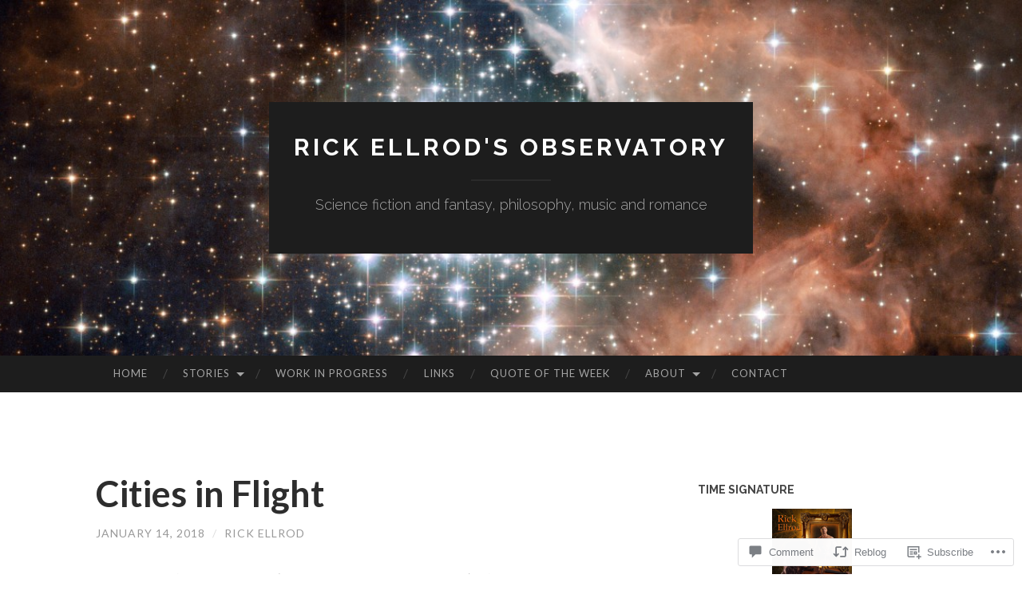

--- FILE ---
content_type: text/html; charset=UTF-8
request_url: https://rickellrod.com/2018/01/14/cities-in-flight/
body_size: 37155
content:
<!DOCTYPE html>
<html lang="en">
<head>
<meta charset="UTF-8">
<meta name="viewport" content="width=device-width, initial-scale=1">
<title>Cities in Flight | Rick Ellrod&#039;s Observatory</title>
<link rel="profile" href="http://gmpg.org/xfn/11">
<link rel="pingback" href="https://rickellrod.com/xmlrpc.php">

<meta name='robots' content='max-image-preview:large' />

<!-- Async WordPress.com Remote Login -->
<script id="wpcom_remote_login_js">
var wpcom_remote_login_extra_auth = '';
function wpcom_remote_login_remove_dom_node_id( element_id ) {
	var dom_node = document.getElementById( element_id );
	if ( dom_node ) { dom_node.parentNode.removeChild( dom_node ); }
}
function wpcom_remote_login_remove_dom_node_classes( class_name ) {
	var dom_nodes = document.querySelectorAll( '.' + class_name );
	for ( var i = 0; i < dom_nodes.length; i++ ) {
		dom_nodes[ i ].parentNode.removeChild( dom_nodes[ i ] );
	}
}
function wpcom_remote_login_final_cleanup() {
	wpcom_remote_login_remove_dom_node_classes( "wpcom_remote_login_msg" );
	wpcom_remote_login_remove_dom_node_id( "wpcom_remote_login_key" );
	wpcom_remote_login_remove_dom_node_id( "wpcom_remote_login_validate" );
	wpcom_remote_login_remove_dom_node_id( "wpcom_remote_login_js" );
	wpcom_remote_login_remove_dom_node_id( "wpcom_request_access_iframe" );
	wpcom_remote_login_remove_dom_node_id( "wpcom_request_access_styles" );
}

// Watch for messages back from the remote login
window.addEventListener( "message", function( e ) {
	if ( e.origin === "https://r-login.wordpress.com" ) {
		var data = {};
		try {
			data = JSON.parse( e.data );
		} catch( e ) {
			wpcom_remote_login_final_cleanup();
			return;
		}

		if ( data.msg === 'LOGIN' ) {
			// Clean up the login check iframe
			wpcom_remote_login_remove_dom_node_id( "wpcom_remote_login_key" );

			var id_regex = new RegExp( /^[0-9]+$/ );
			var token_regex = new RegExp( /^.*|.*|.*$/ );
			if (
				token_regex.test( data.token )
				&& id_regex.test( data.wpcomid )
			) {
				// We have everything we need to ask for a login
				var script = document.createElement( "script" );
				script.setAttribute( "id", "wpcom_remote_login_validate" );
				script.src = '/remote-login.php?wpcom_remote_login=validate'
					+ '&wpcomid=' + data.wpcomid
					+ '&token=' + encodeURIComponent( data.token )
					+ '&host=' + window.location.protocol
					+ '//' + window.location.hostname
					+ '&postid=737'
					+ '&is_singular=1';
				document.body.appendChild( script );
			}

			return;
		}

		// Safari ITP, not logged in, so redirect
		if ( data.msg === 'LOGIN-REDIRECT' ) {
			window.location = 'https://wordpress.com/log-in?redirect_to=' + window.location.href;
			return;
		}

		// Safari ITP, storage access failed, remove the request
		if ( data.msg === 'LOGIN-REMOVE' ) {
			var css_zap = 'html { -webkit-transition: margin-top 1s; transition: margin-top 1s; } /* 9001 */ html { margin-top: 0 !important; } * html body { margin-top: 0 !important; } @media screen and ( max-width: 782px ) { html { margin-top: 0 !important; } * html body { margin-top: 0 !important; } }';
			var style_zap = document.createElement( 'style' );
			style_zap.type = 'text/css';
			style_zap.appendChild( document.createTextNode( css_zap ) );
			document.body.appendChild( style_zap );

			var e = document.getElementById( 'wpcom_request_access_iframe' );
			e.parentNode.removeChild( e );

			document.cookie = 'wordpress_com_login_access=denied; path=/; max-age=31536000';

			return;
		}

		// Safari ITP
		if ( data.msg === 'REQUEST_ACCESS' ) {
			console.log( 'request access: safari' );

			// Check ITP iframe enable/disable knob
			if ( wpcom_remote_login_extra_auth !== 'safari_itp_iframe' ) {
				return;
			}

			// If we are in a "private window" there is no ITP.
			var private_window = false;
			try {
				var opendb = window.openDatabase( null, null, null, null );
			} catch( e ) {
				private_window = true;
			}

			if ( private_window ) {
				console.log( 'private window' );
				return;
			}

			var iframe = document.createElement( 'iframe' );
			iframe.id = 'wpcom_request_access_iframe';
			iframe.setAttribute( 'scrolling', 'no' );
			iframe.setAttribute( 'sandbox', 'allow-storage-access-by-user-activation allow-scripts allow-same-origin allow-top-navigation-by-user-activation' );
			iframe.src = 'https://r-login.wordpress.com/remote-login.php?wpcom_remote_login=request_access&origin=' + encodeURIComponent( data.origin ) + '&wpcomid=' + encodeURIComponent( data.wpcomid );

			var css = 'html { -webkit-transition: margin-top 1s; transition: margin-top 1s; } /* 9001 */ html { margin-top: 46px !important; } * html body { margin-top: 46px !important; } @media screen and ( max-width: 660px ) { html { margin-top: 71px !important; } * html body { margin-top: 71px !important; } #wpcom_request_access_iframe { display: block; height: 71px !important; } } #wpcom_request_access_iframe { border: 0px; height: 46px; position: fixed; top: 0; left: 0; width: 100%; min-width: 100%; z-index: 99999; background: #23282d; } ';

			var style = document.createElement( 'style' );
			style.type = 'text/css';
			style.id = 'wpcom_request_access_styles';
			style.appendChild( document.createTextNode( css ) );
			document.body.appendChild( style );

			document.body.appendChild( iframe );
		}

		if ( data.msg === 'DONE' ) {
			wpcom_remote_login_final_cleanup();
		}
	}
}, false );

// Inject the remote login iframe after the page has had a chance to load
// more critical resources
window.addEventListener( "DOMContentLoaded", function( e ) {
	var iframe = document.createElement( "iframe" );
	iframe.style.display = "none";
	iframe.setAttribute( "scrolling", "no" );
	iframe.setAttribute( "id", "wpcom_remote_login_key" );
	iframe.src = "https://r-login.wordpress.com/remote-login.php"
		+ "?wpcom_remote_login=key"
		+ "&origin=aHR0cHM6Ly9yaWNrZWxscm9kLmNvbQ%3D%3D"
		+ "&wpcomid=85099845"
		+ "&time=" + Math.floor( Date.now() / 1000 );
	document.body.appendChild( iframe );
}, false );
</script>
<link rel='dns-prefetch' href='//s0.wp.com' />
<link rel='dns-prefetch' href='//widgets.wp.com' />
<link rel='dns-prefetch' href='//wordpress.com' />
<link rel='dns-prefetch' href='//fonts-api.wp.com' />
<link rel="alternate" type="application/rss+xml" title="Rick Ellrod&#039;s Observatory &raquo; Feed" href="https://rickellrod.com/feed/" />
<link rel="alternate" type="application/rss+xml" title="Rick Ellrod&#039;s Observatory &raquo; Comments Feed" href="https://rickellrod.com/comments/feed/" />
<link rel="alternate" type="application/rss+xml" title="Rick Ellrod&#039;s Observatory &raquo; Cities in Flight Comments Feed" href="https://rickellrod.com/2018/01/14/cities-in-flight/feed/" />
	<script type="text/javascript">
		/* <![CDATA[ */
		function addLoadEvent(func) {
			var oldonload = window.onload;
			if (typeof window.onload != 'function') {
				window.onload = func;
			} else {
				window.onload = function () {
					oldonload();
					func();
				}
			}
		}
		/* ]]> */
	</script>
	<link crossorigin='anonymous' rel='stylesheet' id='all-css-0-1' href='/_static/??-eJxtzEkKgDAQRNELGZs4EDfiWUJsxMzYHby+RARB3BQ8KD6cWZgUGSNDKCL7su2RwCJnbdxjCCnVWYtHggO9ZlxFTsQftYaogf+k3x2+4Vv1voRZqrHvpkHJwV5glDTa&cssminify=yes' type='text/css' media='all' />
<style id='wp-emoji-styles-inline-css'>

	img.wp-smiley, img.emoji {
		display: inline !important;
		border: none !important;
		box-shadow: none !important;
		height: 1em !important;
		width: 1em !important;
		margin: 0 0.07em !important;
		vertical-align: -0.1em !important;
		background: none !important;
		padding: 0 !important;
	}
/*# sourceURL=wp-emoji-styles-inline-css */
</style>
<link crossorigin='anonymous' rel='stylesheet' id='all-css-2-1' href='/wp-content/plugins/gutenberg-core/v22.2.0/build/styles/block-library/style.css?m=1764855221i&cssminify=yes' type='text/css' media='all' />
<style id='wp-block-library-inline-css'>
.has-text-align-justify {
	text-align:justify;
}
.has-text-align-justify{text-align:justify;}

/*# sourceURL=wp-block-library-inline-css */
</style><style id='wp-block-paragraph-inline-css'>
.is-small-text{font-size:.875em}.is-regular-text{font-size:1em}.is-large-text{font-size:2.25em}.is-larger-text{font-size:3em}.has-drop-cap:not(:focus):first-letter{float:left;font-size:8.4em;font-style:normal;font-weight:100;line-height:.68;margin:.05em .1em 0 0;text-transform:uppercase}body.rtl .has-drop-cap:not(:focus):first-letter{float:none;margin-left:.1em}p.has-drop-cap.has-background{overflow:hidden}:root :where(p.has-background){padding:1.25em 2.375em}:where(p.has-text-color:not(.has-link-color)) a{color:inherit}p.has-text-align-left[style*="writing-mode:vertical-lr"],p.has-text-align-right[style*="writing-mode:vertical-rl"]{rotate:180deg}
/*# sourceURL=/wp-content/plugins/gutenberg-core/v22.2.0/build/styles/block-library/paragraph/style.css */
</style>
<style id='global-styles-inline-css'>
:root{--wp--preset--aspect-ratio--square: 1;--wp--preset--aspect-ratio--4-3: 4/3;--wp--preset--aspect-ratio--3-4: 3/4;--wp--preset--aspect-ratio--3-2: 3/2;--wp--preset--aspect-ratio--2-3: 2/3;--wp--preset--aspect-ratio--16-9: 16/9;--wp--preset--aspect-ratio--9-16: 9/16;--wp--preset--color--black: #000000;--wp--preset--color--cyan-bluish-gray: #abb8c3;--wp--preset--color--white: #ffffff;--wp--preset--color--pale-pink: #f78da7;--wp--preset--color--vivid-red: #cf2e2e;--wp--preset--color--luminous-vivid-orange: #ff6900;--wp--preset--color--luminous-vivid-amber: #fcb900;--wp--preset--color--light-green-cyan: #7bdcb5;--wp--preset--color--vivid-green-cyan: #00d084;--wp--preset--color--pale-cyan-blue: #8ed1fc;--wp--preset--color--vivid-cyan-blue: #0693e3;--wp--preset--color--vivid-purple: #9b51e0;--wp--preset--gradient--vivid-cyan-blue-to-vivid-purple: linear-gradient(135deg,rgb(6,147,227) 0%,rgb(155,81,224) 100%);--wp--preset--gradient--light-green-cyan-to-vivid-green-cyan: linear-gradient(135deg,rgb(122,220,180) 0%,rgb(0,208,130) 100%);--wp--preset--gradient--luminous-vivid-amber-to-luminous-vivid-orange: linear-gradient(135deg,rgb(252,185,0) 0%,rgb(255,105,0) 100%);--wp--preset--gradient--luminous-vivid-orange-to-vivid-red: linear-gradient(135deg,rgb(255,105,0) 0%,rgb(207,46,46) 100%);--wp--preset--gradient--very-light-gray-to-cyan-bluish-gray: linear-gradient(135deg,rgb(238,238,238) 0%,rgb(169,184,195) 100%);--wp--preset--gradient--cool-to-warm-spectrum: linear-gradient(135deg,rgb(74,234,220) 0%,rgb(151,120,209) 20%,rgb(207,42,186) 40%,rgb(238,44,130) 60%,rgb(251,105,98) 80%,rgb(254,248,76) 100%);--wp--preset--gradient--blush-light-purple: linear-gradient(135deg,rgb(255,206,236) 0%,rgb(152,150,240) 100%);--wp--preset--gradient--blush-bordeaux: linear-gradient(135deg,rgb(254,205,165) 0%,rgb(254,45,45) 50%,rgb(107,0,62) 100%);--wp--preset--gradient--luminous-dusk: linear-gradient(135deg,rgb(255,203,112) 0%,rgb(199,81,192) 50%,rgb(65,88,208) 100%);--wp--preset--gradient--pale-ocean: linear-gradient(135deg,rgb(255,245,203) 0%,rgb(182,227,212) 50%,rgb(51,167,181) 100%);--wp--preset--gradient--electric-grass: linear-gradient(135deg,rgb(202,248,128) 0%,rgb(113,206,126) 100%);--wp--preset--gradient--midnight: linear-gradient(135deg,rgb(2,3,129) 0%,rgb(40,116,252) 100%);--wp--preset--font-size--small: 13px;--wp--preset--font-size--medium: 20px;--wp--preset--font-size--large: 36px;--wp--preset--font-size--x-large: 42px;--wp--preset--font-family--albert-sans: 'Albert Sans', sans-serif;--wp--preset--font-family--alegreya: Alegreya, serif;--wp--preset--font-family--arvo: Arvo, serif;--wp--preset--font-family--bodoni-moda: 'Bodoni Moda', serif;--wp--preset--font-family--bricolage-grotesque: 'Bricolage Grotesque', sans-serif;--wp--preset--font-family--cabin: Cabin, sans-serif;--wp--preset--font-family--chivo: Chivo, sans-serif;--wp--preset--font-family--commissioner: Commissioner, sans-serif;--wp--preset--font-family--cormorant: Cormorant, serif;--wp--preset--font-family--courier-prime: 'Courier Prime', monospace;--wp--preset--font-family--crimson-pro: 'Crimson Pro', serif;--wp--preset--font-family--dm-mono: 'DM Mono', monospace;--wp--preset--font-family--dm-sans: 'DM Sans', sans-serif;--wp--preset--font-family--dm-serif-display: 'DM Serif Display', serif;--wp--preset--font-family--domine: Domine, serif;--wp--preset--font-family--eb-garamond: 'EB Garamond', serif;--wp--preset--font-family--epilogue: Epilogue, sans-serif;--wp--preset--font-family--fahkwang: Fahkwang, sans-serif;--wp--preset--font-family--figtree: Figtree, sans-serif;--wp--preset--font-family--fira-sans: 'Fira Sans', sans-serif;--wp--preset--font-family--fjalla-one: 'Fjalla One', sans-serif;--wp--preset--font-family--fraunces: Fraunces, serif;--wp--preset--font-family--gabarito: Gabarito, system-ui;--wp--preset--font-family--ibm-plex-mono: 'IBM Plex Mono', monospace;--wp--preset--font-family--ibm-plex-sans: 'IBM Plex Sans', sans-serif;--wp--preset--font-family--ibarra-real-nova: 'Ibarra Real Nova', serif;--wp--preset--font-family--instrument-serif: 'Instrument Serif', serif;--wp--preset--font-family--inter: Inter, sans-serif;--wp--preset--font-family--josefin-sans: 'Josefin Sans', sans-serif;--wp--preset--font-family--jost: Jost, sans-serif;--wp--preset--font-family--libre-baskerville: 'Libre Baskerville', serif;--wp--preset--font-family--libre-franklin: 'Libre Franklin', sans-serif;--wp--preset--font-family--literata: Literata, serif;--wp--preset--font-family--lora: Lora, serif;--wp--preset--font-family--merriweather: Merriweather, serif;--wp--preset--font-family--montserrat: Montserrat, sans-serif;--wp--preset--font-family--newsreader: Newsreader, serif;--wp--preset--font-family--noto-sans-mono: 'Noto Sans Mono', sans-serif;--wp--preset--font-family--nunito: Nunito, sans-serif;--wp--preset--font-family--open-sans: 'Open Sans', sans-serif;--wp--preset--font-family--overpass: Overpass, sans-serif;--wp--preset--font-family--pt-serif: 'PT Serif', serif;--wp--preset--font-family--petrona: Petrona, serif;--wp--preset--font-family--piazzolla: Piazzolla, serif;--wp--preset--font-family--playfair-display: 'Playfair Display', serif;--wp--preset--font-family--plus-jakarta-sans: 'Plus Jakarta Sans', sans-serif;--wp--preset--font-family--poppins: Poppins, sans-serif;--wp--preset--font-family--raleway: Raleway, sans-serif;--wp--preset--font-family--roboto: Roboto, sans-serif;--wp--preset--font-family--roboto-slab: 'Roboto Slab', serif;--wp--preset--font-family--rubik: Rubik, sans-serif;--wp--preset--font-family--rufina: Rufina, serif;--wp--preset--font-family--sora: Sora, sans-serif;--wp--preset--font-family--source-sans-3: 'Source Sans 3', sans-serif;--wp--preset--font-family--source-serif-4: 'Source Serif 4', serif;--wp--preset--font-family--space-mono: 'Space Mono', monospace;--wp--preset--font-family--syne: Syne, sans-serif;--wp--preset--font-family--texturina: Texturina, serif;--wp--preset--font-family--urbanist: Urbanist, sans-serif;--wp--preset--font-family--work-sans: 'Work Sans', sans-serif;--wp--preset--spacing--20: 0.44rem;--wp--preset--spacing--30: 0.67rem;--wp--preset--spacing--40: 1rem;--wp--preset--spacing--50: 1.5rem;--wp--preset--spacing--60: 2.25rem;--wp--preset--spacing--70: 3.38rem;--wp--preset--spacing--80: 5.06rem;--wp--preset--shadow--natural: 6px 6px 9px rgba(0, 0, 0, 0.2);--wp--preset--shadow--deep: 12px 12px 50px rgba(0, 0, 0, 0.4);--wp--preset--shadow--sharp: 6px 6px 0px rgba(0, 0, 0, 0.2);--wp--preset--shadow--outlined: 6px 6px 0px -3px rgb(255, 255, 255), 6px 6px rgb(0, 0, 0);--wp--preset--shadow--crisp: 6px 6px 0px rgb(0, 0, 0);}:where(.is-layout-flex){gap: 0.5em;}:where(.is-layout-grid){gap: 0.5em;}body .is-layout-flex{display: flex;}.is-layout-flex{flex-wrap: wrap;align-items: center;}.is-layout-flex > :is(*, div){margin: 0;}body .is-layout-grid{display: grid;}.is-layout-grid > :is(*, div){margin: 0;}:where(.wp-block-columns.is-layout-flex){gap: 2em;}:where(.wp-block-columns.is-layout-grid){gap: 2em;}:where(.wp-block-post-template.is-layout-flex){gap: 1.25em;}:where(.wp-block-post-template.is-layout-grid){gap: 1.25em;}.has-black-color{color: var(--wp--preset--color--black) !important;}.has-cyan-bluish-gray-color{color: var(--wp--preset--color--cyan-bluish-gray) !important;}.has-white-color{color: var(--wp--preset--color--white) !important;}.has-pale-pink-color{color: var(--wp--preset--color--pale-pink) !important;}.has-vivid-red-color{color: var(--wp--preset--color--vivid-red) !important;}.has-luminous-vivid-orange-color{color: var(--wp--preset--color--luminous-vivid-orange) !important;}.has-luminous-vivid-amber-color{color: var(--wp--preset--color--luminous-vivid-amber) !important;}.has-light-green-cyan-color{color: var(--wp--preset--color--light-green-cyan) !important;}.has-vivid-green-cyan-color{color: var(--wp--preset--color--vivid-green-cyan) !important;}.has-pale-cyan-blue-color{color: var(--wp--preset--color--pale-cyan-blue) !important;}.has-vivid-cyan-blue-color{color: var(--wp--preset--color--vivid-cyan-blue) !important;}.has-vivid-purple-color{color: var(--wp--preset--color--vivid-purple) !important;}.has-black-background-color{background-color: var(--wp--preset--color--black) !important;}.has-cyan-bluish-gray-background-color{background-color: var(--wp--preset--color--cyan-bluish-gray) !important;}.has-white-background-color{background-color: var(--wp--preset--color--white) !important;}.has-pale-pink-background-color{background-color: var(--wp--preset--color--pale-pink) !important;}.has-vivid-red-background-color{background-color: var(--wp--preset--color--vivid-red) !important;}.has-luminous-vivid-orange-background-color{background-color: var(--wp--preset--color--luminous-vivid-orange) !important;}.has-luminous-vivid-amber-background-color{background-color: var(--wp--preset--color--luminous-vivid-amber) !important;}.has-light-green-cyan-background-color{background-color: var(--wp--preset--color--light-green-cyan) !important;}.has-vivid-green-cyan-background-color{background-color: var(--wp--preset--color--vivid-green-cyan) !important;}.has-pale-cyan-blue-background-color{background-color: var(--wp--preset--color--pale-cyan-blue) !important;}.has-vivid-cyan-blue-background-color{background-color: var(--wp--preset--color--vivid-cyan-blue) !important;}.has-vivid-purple-background-color{background-color: var(--wp--preset--color--vivid-purple) !important;}.has-black-border-color{border-color: var(--wp--preset--color--black) !important;}.has-cyan-bluish-gray-border-color{border-color: var(--wp--preset--color--cyan-bluish-gray) !important;}.has-white-border-color{border-color: var(--wp--preset--color--white) !important;}.has-pale-pink-border-color{border-color: var(--wp--preset--color--pale-pink) !important;}.has-vivid-red-border-color{border-color: var(--wp--preset--color--vivid-red) !important;}.has-luminous-vivid-orange-border-color{border-color: var(--wp--preset--color--luminous-vivid-orange) !important;}.has-luminous-vivid-amber-border-color{border-color: var(--wp--preset--color--luminous-vivid-amber) !important;}.has-light-green-cyan-border-color{border-color: var(--wp--preset--color--light-green-cyan) !important;}.has-vivid-green-cyan-border-color{border-color: var(--wp--preset--color--vivid-green-cyan) !important;}.has-pale-cyan-blue-border-color{border-color: var(--wp--preset--color--pale-cyan-blue) !important;}.has-vivid-cyan-blue-border-color{border-color: var(--wp--preset--color--vivid-cyan-blue) !important;}.has-vivid-purple-border-color{border-color: var(--wp--preset--color--vivid-purple) !important;}.has-vivid-cyan-blue-to-vivid-purple-gradient-background{background: var(--wp--preset--gradient--vivid-cyan-blue-to-vivid-purple) !important;}.has-light-green-cyan-to-vivid-green-cyan-gradient-background{background: var(--wp--preset--gradient--light-green-cyan-to-vivid-green-cyan) !important;}.has-luminous-vivid-amber-to-luminous-vivid-orange-gradient-background{background: var(--wp--preset--gradient--luminous-vivid-amber-to-luminous-vivid-orange) !important;}.has-luminous-vivid-orange-to-vivid-red-gradient-background{background: var(--wp--preset--gradient--luminous-vivid-orange-to-vivid-red) !important;}.has-very-light-gray-to-cyan-bluish-gray-gradient-background{background: var(--wp--preset--gradient--very-light-gray-to-cyan-bluish-gray) !important;}.has-cool-to-warm-spectrum-gradient-background{background: var(--wp--preset--gradient--cool-to-warm-spectrum) !important;}.has-blush-light-purple-gradient-background{background: var(--wp--preset--gradient--blush-light-purple) !important;}.has-blush-bordeaux-gradient-background{background: var(--wp--preset--gradient--blush-bordeaux) !important;}.has-luminous-dusk-gradient-background{background: var(--wp--preset--gradient--luminous-dusk) !important;}.has-pale-ocean-gradient-background{background: var(--wp--preset--gradient--pale-ocean) !important;}.has-electric-grass-gradient-background{background: var(--wp--preset--gradient--electric-grass) !important;}.has-midnight-gradient-background{background: var(--wp--preset--gradient--midnight) !important;}.has-small-font-size{font-size: var(--wp--preset--font-size--small) !important;}.has-medium-font-size{font-size: var(--wp--preset--font-size--medium) !important;}.has-large-font-size{font-size: var(--wp--preset--font-size--large) !important;}.has-x-large-font-size{font-size: var(--wp--preset--font-size--x-large) !important;}.has-albert-sans-font-family{font-family: var(--wp--preset--font-family--albert-sans) !important;}.has-alegreya-font-family{font-family: var(--wp--preset--font-family--alegreya) !important;}.has-arvo-font-family{font-family: var(--wp--preset--font-family--arvo) !important;}.has-bodoni-moda-font-family{font-family: var(--wp--preset--font-family--bodoni-moda) !important;}.has-bricolage-grotesque-font-family{font-family: var(--wp--preset--font-family--bricolage-grotesque) !important;}.has-cabin-font-family{font-family: var(--wp--preset--font-family--cabin) !important;}.has-chivo-font-family{font-family: var(--wp--preset--font-family--chivo) !important;}.has-commissioner-font-family{font-family: var(--wp--preset--font-family--commissioner) !important;}.has-cormorant-font-family{font-family: var(--wp--preset--font-family--cormorant) !important;}.has-courier-prime-font-family{font-family: var(--wp--preset--font-family--courier-prime) !important;}.has-crimson-pro-font-family{font-family: var(--wp--preset--font-family--crimson-pro) !important;}.has-dm-mono-font-family{font-family: var(--wp--preset--font-family--dm-mono) !important;}.has-dm-sans-font-family{font-family: var(--wp--preset--font-family--dm-sans) !important;}.has-dm-serif-display-font-family{font-family: var(--wp--preset--font-family--dm-serif-display) !important;}.has-domine-font-family{font-family: var(--wp--preset--font-family--domine) !important;}.has-eb-garamond-font-family{font-family: var(--wp--preset--font-family--eb-garamond) !important;}.has-epilogue-font-family{font-family: var(--wp--preset--font-family--epilogue) !important;}.has-fahkwang-font-family{font-family: var(--wp--preset--font-family--fahkwang) !important;}.has-figtree-font-family{font-family: var(--wp--preset--font-family--figtree) !important;}.has-fira-sans-font-family{font-family: var(--wp--preset--font-family--fira-sans) !important;}.has-fjalla-one-font-family{font-family: var(--wp--preset--font-family--fjalla-one) !important;}.has-fraunces-font-family{font-family: var(--wp--preset--font-family--fraunces) !important;}.has-gabarito-font-family{font-family: var(--wp--preset--font-family--gabarito) !important;}.has-ibm-plex-mono-font-family{font-family: var(--wp--preset--font-family--ibm-plex-mono) !important;}.has-ibm-plex-sans-font-family{font-family: var(--wp--preset--font-family--ibm-plex-sans) !important;}.has-ibarra-real-nova-font-family{font-family: var(--wp--preset--font-family--ibarra-real-nova) !important;}.has-instrument-serif-font-family{font-family: var(--wp--preset--font-family--instrument-serif) !important;}.has-inter-font-family{font-family: var(--wp--preset--font-family--inter) !important;}.has-josefin-sans-font-family{font-family: var(--wp--preset--font-family--josefin-sans) !important;}.has-jost-font-family{font-family: var(--wp--preset--font-family--jost) !important;}.has-libre-baskerville-font-family{font-family: var(--wp--preset--font-family--libre-baskerville) !important;}.has-libre-franklin-font-family{font-family: var(--wp--preset--font-family--libre-franklin) !important;}.has-literata-font-family{font-family: var(--wp--preset--font-family--literata) !important;}.has-lora-font-family{font-family: var(--wp--preset--font-family--lora) !important;}.has-merriweather-font-family{font-family: var(--wp--preset--font-family--merriweather) !important;}.has-montserrat-font-family{font-family: var(--wp--preset--font-family--montserrat) !important;}.has-newsreader-font-family{font-family: var(--wp--preset--font-family--newsreader) !important;}.has-noto-sans-mono-font-family{font-family: var(--wp--preset--font-family--noto-sans-mono) !important;}.has-nunito-font-family{font-family: var(--wp--preset--font-family--nunito) !important;}.has-open-sans-font-family{font-family: var(--wp--preset--font-family--open-sans) !important;}.has-overpass-font-family{font-family: var(--wp--preset--font-family--overpass) !important;}.has-pt-serif-font-family{font-family: var(--wp--preset--font-family--pt-serif) !important;}.has-petrona-font-family{font-family: var(--wp--preset--font-family--petrona) !important;}.has-piazzolla-font-family{font-family: var(--wp--preset--font-family--piazzolla) !important;}.has-playfair-display-font-family{font-family: var(--wp--preset--font-family--playfair-display) !important;}.has-plus-jakarta-sans-font-family{font-family: var(--wp--preset--font-family--plus-jakarta-sans) !important;}.has-poppins-font-family{font-family: var(--wp--preset--font-family--poppins) !important;}.has-raleway-font-family{font-family: var(--wp--preset--font-family--raleway) !important;}.has-roboto-font-family{font-family: var(--wp--preset--font-family--roboto) !important;}.has-roboto-slab-font-family{font-family: var(--wp--preset--font-family--roboto-slab) !important;}.has-rubik-font-family{font-family: var(--wp--preset--font-family--rubik) !important;}.has-rufina-font-family{font-family: var(--wp--preset--font-family--rufina) !important;}.has-sora-font-family{font-family: var(--wp--preset--font-family--sora) !important;}.has-source-sans-3-font-family{font-family: var(--wp--preset--font-family--source-sans-3) !important;}.has-source-serif-4-font-family{font-family: var(--wp--preset--font-family--source-serif-4) !important;}.has-space-mono-font-family{font-family: var(--wp--preset--font-family--space-mono) !important;}.has-syne-font-family{font-family: var(--wp--preset--font-family--syne) !important;}.has-texturina-font-family{font-family: var(--wp--preset--font-family--texturina) !important;}.has-urbanist-font-family{font-family: var(--wp--preset--font-family--urbanist) !important;}.has-work-sans-font-family{font-family: var(--wp--preset--font-family--work-sans) !important;}
/*# sourceURL=global-styles-inline-css */
</style>

<style id='classic-theme-styles-inline-css'>
/*! This file is auto-generated */
.wp-block-button__link{color:#fff;background-color:#32373c;border-radius:9999px;box-shadow:none;text-decoration:none;padding:calc(.667em + 2px) calc(1.333em + 2px);font-size:1.125em}.wp-block-file__button{background:#32373c;color:#fff;text-decoration:none}
/*# sourceURL=/wp-includes/css/classic-themes.min.css */
</style>
<link crossorigin='anonymous' rel='stylesheet' id='all-css-4-1' href='/_static/??-eJx9j8EOwjAIhl/IyvTgvBgfxXQtmZ2jbQrdfHxZll3U7ELgh48fYM7GpSgYBaiaPNY+RAaXCqpO2QroBKEPFkckHTs65gP8x+bgexTFecuN4HsfyWpjui4XZDYaKVQy8lQv3uMGlGzdy6i0rlgbQCnFrfmYMPpUwFZJZEWC+8GAi4OuhtHDhKVTaxWXN/m7Xo650+3UXprm3J6a6/ABpBt3RQ==&cssminify=yes' type='text/css' media='all' />
<link rel='stylesheet' id='verbum-gutenberg-css-css' href='https://widgets.wp.com/verbum-block-editor/block-editor.css?ver=1738686361' media='all' />
<link crossorigin='anonymous' rel='stylesheet' id='all-css-6-1' href='/_static/??/wp-content/mu-plugins/comment-likes/css/comment-likes.css,/i/noticons/noticons.css?m=1436783281j&cssminify=yes' type='text/css' media='all' />
<link rel='stylesheet' id='hemingway-rewritten-fonts-css' href='https://fonts-api.wp.com/css?family=Raleway%3A400%2C300%2C700%7CLato%3A400%2C700%2C400italic%2C700italic&#038;subset=latin%2Clatin-ext' media='all' />
<link crossorigin='anonymous' rel='stylesheet' id='all-css-8-1' href='/_static/??-eJyFj1ELwjAMhP+QNYypexJ/itQSa2ablDaj7N/biQ8DZb7dkXzHHdRknLAiK+gDIxZI0w2aIvbVziZjzaTtDkXngHtXyg5WUJxMCpMnLjCiJuueHw9RhOFK7MAjY6ZGlN/yK/RPkyXz3cbU5CRudcp4C+Kb9NC+VnYL8igmiLNKbcHamHuwlBf0Es/dcOqH49D1h/EF9dt6/w==&cssminify=yes' type='text/css' media='all' />
<link crossorigin='anonymous' rel='stylesheet' id='print-css-9-1' href='/wp-content/mu-plugins/global-print/global-print.css?m=1465851035i&cssminify=yes' type='text/css' media='print' />
<style id='jetpack-global-styles-frontend-style-inline-css'>
:root { --font-headings: unset; --font-base: unset; --font-headings-default: -apple-system,BlinkMacSystemFont,"Segoe UI",Roboto,Oxygen-Sans,Ubuntu,Cantarell,"Helvetica Neue",sans-serif; --font-base-default: -apple-system,BlinkMacSystemFont,"Segoe UI",Roboto,Oxygen-Sans,Ubuntu,Cantarell,"Helvetica Neue",sans-serif;}
/*# sourceURL=jetpack-global-styles-frontend-style-inline-css */
</style>
<link crossorigin='anonymous' rel='stylesheet' id='all-css-12-1' href='/_static/??-eJyNjcEKwjAQRH/IuFRT6kX8FNkmS5K6yQY3Qfx7bfEiXrwM82B4A49qnJRGpUHupnIPqSgs1Cq624chi6zhO5OCRryTR++fW00l7J3qDv43XVNxoOISsmEJol/wY2uR8vs3WggsM/I6uOTzMI3Hw8lOg11eUT1JKA==&cssminify=yes' type='text/css' media='all' />
<script type="text/javascript" id="jetpack_related-posts-js-extra">
/* <![CDATA[ */
var related_posts_js_options = {"post_heading":"h4"};
//# sourceURL=jetpack_related-posts-js-extra
/* ]]> */
</script>
<script type="text/javascript" id="wpcom-actionbar-placeholder-js-extra">
/* <![CDATA[ */
var actionbardata = {"siteID":"85099845","postID":"737","siteURL":"https://rickellrod.com","xhrURL":"https://rickellrod.com/wp-admin/admin-ajax.php","nonce":"05abe5eca9","isLoggedIn":"","statusMessage":"","subsEmailDefault":"instantly","proxyScriptUrl":"https://s0.wp.com/wp-content/js/wpcom-proxy-request.js?m=1513050504i&amp;ver=20211021","shortlink":"https://wp.me/p5L4m9-bT","i18n":{"followedText":"New posts from this site will now appear in your \u003Ca href=\"https://wordpress.com/reader\"\u003EReader\u003C/a\u003E","foldBar":"Collapse this bar","unfoldBar":"Expand this bar","shortLinkCopied":"Shortlink copied to clipboard."}};
//# sourceURL=wpcom-actionbar-placeholder-js-extra
/* ]]> */
</script>
<script type="text/javascript" id="jetpack-mu-wpcom-settings-js-before">
/* <![CDATA[ */
var JETPACK_MU_WPCOM_SETTINGS = {"assetsUrl":"https://s0.wp.com/wp-content/mu-plugins/jetpack-mu-wpcom-plugin/moon/jetpack_vendor/automattic/jetpack-mu-wpcom/src/build/"};
//# sourceURL=jetpack-mu-wpcom-settings-js-before
/* ]]> */
</script>
<script crossorigin='anonymous' type='text/javascript'  src='/_static/??/wp-content/mu-plugins/jetpack-plugin/moon/_inc/build/related-posts/related-posts.min.js,/wp-content/js/rlt-proxy.js?m=1755006225j'></script>
<script type="text/javascript" id="rlt-proxy-js-after">
/* <![CDATA[ */
	rltInitialize( {"token":null,"iframeOrigins":["https:\/\/widgets.wp.com"]} );
//# sourceURL=rlt-proxy-js-after
/* ]]> */
</script>
<link rel="EditURI" type="application/rsd+xml" title="RSD" href="https://rickellrod.wordpress.com/xmlrpc.php?rsd" />
<meta name="generator" content="WordPress.com" />
<link rel="canonical" href="https://rickellrod.com/2018/01/14/cities-in-flight/" />
<link rel='shortlink' href='https://wp.me/p5L4m9-bT' />
<link rel="alternate" type="application/json+oembed" href="https://public-api.wordpress.com/oembed/?format=json&amp;url=https%3A%2F%2Frickellrod.com%2F2018%2F01%2F14%2Fcities-in-flight%2F&amp;for=wpcom-auto-discovery" /><link rel="alternate" type="application/xml+oembed" href="https://public-api.wordpress.com/oembed/?format=xml&amp;url=https%3A%2F%2Frickellrod.com%2F2018%2F01%2F14%2Fcities-in-flight%2F&amp;for=wpcom-auto-discovery" />
<!-- Jetpack Open Graph Tags -->
<meta property="og:type" content="article" />
<meta property="og:title" content="Cities in Flight" />
<meta property="og:url" content="https://rickellrod.com/2018/01/14/cities-in-flight/" />
<meta property="og:description" content="Now that it’s 2018, I’m asking: where’s my spindizzy? It’s the “spindizzy” space drive that makes possible the interstellar flying cities of James Blish’s Cities in Flight series, whose first volum…" />
<meta property="article:published_time" content="2018-01-15T04:49:20+00:00" />
<meta property="article:modified_time" content="2018-01-15T04:49:20+00:00" />
<meta property="og:site_name" content="Rick Ellrod&#039;s Observatory" />
<meta property="og:image" content="https://rickellrod.com/wp-content/uploads/2018/01/year-2018-cover.jpg?w=194" />
<meta property="og:image:width" content="160" />
<meta property="og:image:height" content="247" />
<meta property="og:image:alt" content="Year 2018! novel cover" />
<meta property="og:locale" content="en_US" />
<meta property="article:publisher" content="https://www.facebook.com/WordPresscom" />
<meta name="twitter:text:title" content="Cities in Flight" />
<meta name="twitter:image" content="https://rickellrod.com/wp-content/uploads/2018/01/year-2018-cover.jpg?w=144" />
<meta name="twitter:image:alt" content="Year 2018! novel cover" />
<meta name="twitter:card" content="summary" />

<!-- End Jetpack Open Graph Tags -->
<link rel="shortcut icon" type="image/x-icon" href="https://secure.gravatar.com/blavatar/fa3cdc6bb4ae650c9ddf434a928488d6a3f009d342ba10862558e3f9b37b5e18?s=32" sizes="16x16" />
<link rel="icon" type="image/x-icon" href="https://secure.gravatar.com/blavatar/fa3cdc6bb4ae650c9ddf434a928488d6a3f009d342ba10862558e3f9b37b5e18?s=32" sizes="16x16" />
<link rel="apple-touch-icon" href="https://secure.gravatar.com/blavatar/fa3cdc6bb4ae650c9ddf434a928488d6a3f009d342ba10862558e3f9b37b5e18?s=114" />
<link rel='openid.server' href='https://rickellrod.com/?openidserver=1' />
<link rel='openid.delegate' href='https://rickellrod.com/' />
<link rel="search" type="application/opensearchdescription+xml" href="https://rickellrod.com/osd.xml" title="Rick Ellrod&#039;s Observatory" />
<link rel="search" type="application/opensearchdescription+xml" href="https://s1.wp.com/opensearch.xml" title="WordPress.com" />
		<style type="text/css">
			.recentcomments a {
				display: inline !important;
				padding: 0 !important;
				margin: 0 !important;
			}

			table.recentcommentsavatartop img.avatar, table.recentcommentsavatarend img.avatar {
				border: 0px;
				margin: 0;
			}

			table.recentcommentsavatartop a, table.recentcommentsavatarend a {
				border: 0px !important;
				background-color: transparent !important;
			}

			td.recentcommentsavatarend, td.recentcommentsavatartop {
				padding: 0px 0px 1px 0px;
				margin: 0px;
			}

			td.recentcommentstextend {
				border: none !important;
				padding: 0px 0px 2px 10px;
			}

			.rtl td.recentcommentstextend {
				padding: 0px 10px 2px 0px;
			}

			td.recentcommentstexttop {
				border: none;
				padding: 0px 0px 0px 10px;
			}

			.rtl td.recentcommentstexttop {
				padding: 0px 10px 0px 0px;
			}
		</style>
		<meta name="description" content="Now that it’s 2018, I’m asking: where’s my spindizzy? It’s the “spindizzy” space drive that makes possible the interstellar flying cities of James Blish’s Cities in Flight series, whose first volume was in some editions titled Year 2018! The individual volumes represent quite different types of stories set in a fascinating future history." />
	<style type="text/css">
			.site-title a,
		.site-description {
			color: #ffffff;
		}
				.site-header-image {
			background-image: url(https://rickellrod.com/wp-content/uploads/2015/02/cropped-ngc_3603_hst_acs-pub-domain-per-jay-hilgert-bittbox.jpg);
		}
		</style>
				<link rel="stylesheet" id="custom-css-css" type="text/css" href="https://s0.wp.com/?custom-css=1&#038;csblog=5L4m9&#038;cscache=6&#038;csrev=3" />
			<link crossorigin='anonymous' rel='stylesheet' id='all-css-0-3' href='/_static/??-eJyNjMEKgzAQBX9Ifdha9CJ+StF1KdFkN7gJ+X0RbM89zjAMSqxJJbEkhFxHnz9ODBunONN+M4Kq4O2EsHil3WDFRT4aMqvw/yHomj0baD40G/tf9BXXcApj27+ej6Hr2247ASkBO20=&cssminify=yes' type='text/css' media='all' />
</head>

<body class="wp-singular post-template-default single single-post postid-737 single-format-standard wp-theme-pubhemingway-rewritten customizer-styles-applied jetpack-reblog-enabled">
<div id="page" class="hfeed site">

	<header id="masthead" class="site-header" role="banner">
		<div class="site-header-image">
			<div class="site-branding-wrapper">
				<div class="site-branding">
					<h1 class="site-title"><a href="https://rickellrod.com/" rel="home">Rick Ellrod&#039;s Observatory</a></h1>
					<h2 class="site-description">Science fiction and fantasy, philosophy, music and romance</h2>
				</div>
			</div>
		</div>
	</header><!-- #masthead -->
	<nav id="site-navigation" class="main-navigation clear" role="navigation">
		<button class="menu-toggle" aria-controls="primary-menu" aria-expanded="false"><span class="screen-reader-text">Menu</span></button>
		<a class="skip-link screen-reader-text" href="#content">Skip to content</a>

		<div id="primary-menu" class="menu"><ul>
<li ><a href="https://rickellrod.com/">Home</a></li><li class="page_item page-item-220 page_item_has_children"><a href="https://rickellrod.com/stories/">Stories</a>
<ul class='children'>
	<li class="page_item page-item-900"><a href="https://rickellrod.com/stories/the-world-around-the-corner/">The World Around the&nbsp;Corner</a></li>
	<li class="page_item page-item-3248"><a href="https://rickellrod.com/stories/time-signature/">Time Signature</a></li>
	<li class="page_item page-item-3240"><a href="https://rickellrod.com/stories/short-stories/">Short Stories</a></li>
</ul>
</li>
<li class="page_item page-item-24"><a href="https://rickellrod.com/work-in-progress/">Work in Progress</a></li>
<li class="page_item page-item-33"><a href="https://rickellrod.com/weblog/">Links</a></li>
<li class="page_item page-item-43"><a href="https://rickellrod.com/quote-of-the-week/">Quote of the&nbsp;Week</a></li>
<li class="page_item page-item-46 page_item_has_children"><a href="https://rickellrod.com/about-2/">About</a>
<ul class='children'>
	<li class="page_item page-item-50"><a href="https://rickellrod.com/about-2/legal/">Legal</a></li>
</ul>
</li>
<li class="page_item page-item-54"><a href="https://rickellrod.com/contact/">Contact</a></li>
</ul></div>
		<div id="header-search-toggle">
			<span class="screen-reader-text">Search</span>
		</div>
		<div id="header-search">
			<form role="search" method="get" class="search-form" action="https://rickellrod.com/">
				<label>
					<span class="screen-reader-text">Search for:</span>
					<input type="search" class="search-field" placeholder="Search &hellip;" value="" name="s" />
				</label>
				<input type="submit" class="search-submit" value="Search" />
			</form>		</div>
	</nav><!-- #site-navigation -->
	<div id="content" class="site-content">

	<div id="primary" class="content-area">
		<main id="main" class="site-main" role="main">

					
			
<article id="post-737" class="post-737 post type-post status-publish format-standard hentry category-books">
	<header class="entry-header">
					<h1 class="entry-title">Cities in Flight</h1>				<div class="entry-meta">
			<span class="posted-on"><a href="https://rickellrod.com/2018/01/14/cities-in-flight/" rel="bookmark"><time class="entry-date published" datetime="2018-01-14T23:49:20-05:00">January 14, 2018</time></a></span><span class="byline"><span class="sep"> / </span><span class="author vcard"><a class="url fn n" href="https://rickellrod.com/author/rellrod/">Rick Ellrod</a></span></span>					</div><!-- .entry-meta -->
	</header><!-- .entry-header -->

	<div class="entry-content">
		<p>Now that we’re in the future (as it seemed to us in the 1950s), it’s become conventional to ask plaintively, where’s my flying car?  My <a href="https://en.wikipedia.org/wiki/The_Rocketeer_(film)" target="_blank" rel="noopener">rocket pack</a>?  But for my part, now that it’s 2018, I’m asking:  where’s my spindizzy?</p>
<p><a href="https://rickellrod.com/wp-content/uploads/2018/01/year-2018-cover.jpg"><img data-attachment-id="735" data-permalink="https://rickellrod.com/2018/01/14/cities-in-flight/year-2018-cover/" data-orig-file="https://rickellrod.com/wp-content/uploads/2018/01/year-2018-cover.jpg" data-orig-size="269,416" data-comments-opened="1" data-image-meta="{&quot;aperture&quot;:&quot;0&quot;,&quot;credit&quot;:&quot;&quot;,&quot;camera&quot;:&quot;&quot;,&quot;caption&quot;:&quot;&quot;,&quot;created_timestamp&quot;:&quot;0&quot;,&quot;copyright&quot;:&quot;&quot;,&quot;focal_length&quot;:&quot;0&quot;,&quot;iso&quot;:&quot;0&quot;,&quot;shutter_speed&quot;:&quot;0&quot;,&quot;title&quot;:&quot;&quot;,&quot;orientation&quot;:&quot;0&quot;}" data-image-title="Year 2018 cover" data-image-description="" data-image-caption="" data-medium-file="https://rickellrod.com/wp-content/uploads/2018/01/year-2018-cover.jpg?w=194" data-large-file="https://rickellrod.com/wp-content/uploads/2018/01/year-2018-cover.jpg?w=269" class="alignright wp-image-735" src="https://rickellrod.com/wp-content/uploads/2018/01/year-2018-cover.jpg?w=160&#038;h=247" alt="Year 2018! novel cover" width="160" height="247" srcset="https://rickellrod.com/wp-content/uploads/2018/01/year-2018-cover.jpg?w=160 160w, https://rickellrod.com/wp-content/uploads/2018/01/year-2018-cover.jpg?w=97 97w, https://rickellrod.com/wp-content/uploads/2018/01/year-2018-cover.jpg 269w" sizes="(max-width: 160px) 100vw, 160px" /></a>The term comes from <a href="https://en.wikipedia.org/wiki/James_Blish" target="_blank" rel="noopener">James Blish</a>’s <a href="https://en.wikipedia.org/wiki/Cities_in_Flight" target="_blank" rel="noopener"><em>Cities in Flight</em></a>, a sprawling science fiction series published between 1950 and 1962.  The first volume, which details how interstellar travel began, was in some versions titled <a href="https://www.amazon.com/Year-2018-James-Blish/dp/B000BREOMW" target="_blank" rel="noopener"><em>Year 2018!</em></a>  So the year we’ve just entered is permanently fixed in my head as a memorable future date—just as for many of us, <a href="http://www.backtothefuture.com/news-events/latest-news/Reston,-Virginia-to-Change-Its-Name-to-Hill-Valley#sthash.HNeQ8kbA.dpbs" target="_blank" rel="noopener">2015 was memorable</a> as the year to which Marty McFly traveled in <em>Back to the Future II</em>.</p>
<h4><strong>Going Okie</strong></h4>
<p>Blish imagines a future in which faster-than-light travel is made possible by a device formally titled the Dillon-Wagoner Graviton Polarity Generator, but nicknamed the “<a href="https://en.wikipedia.org/wiki/Spindizzy" target="_blank" rel="noopener">spindizzy</a>.”  The more massive the object, the more efficiently a spindizzy field accelerates it.  While you can use the drive in a small spaceship, it really works best for something bigger.  In addition, the spindizzy creates a force field or screen around the spacecraft, which can keep in air as well as keeping out meteoroids and such.  And it has no problem maintaining artificial gravity inside the craft.  The spindizzy is thus perfectly adapted to lifting an entire city off the ground and sending it hurtling through space:  New York, or Scranton, or Budapest.</p>
<p>The idea of walking down Fifth Avenue or stopping by the Empire State Building while voyaging among the stars is irresistibly cool, to my mind at least.  (I used to play at building spindizzy-powered spacecraft out of construction sets as a kid.)  But what makes the story really distinctive is the way Blish depicts the society in which this migration occurs.  Cities don’t leave Earth as part of some glorious exploratory venture.  Rather, they pull up stakes and go elsewhere because Earth has fallen into a permanent depression, and the cities have no choice but to seek economic opportunity among already-existing interstellar colonies, providing established industrial capacity to these still-developing worlds.</p>
<p><a href="https://rickellrod.com/wp-content/uploads/2018/01/okies-san-diego-1.jpg"><img data-attachment-id="736" data-permalink="https://rickellrod.com/2018/01/14/cities-in-flight/okies-san-diego-1/" data-orig-file="https://rickellrod.com/wp-content/uploads/2018/01/okies-san-diego-1.jpg" data-orig-size="1024,590" data-comments-opened="1" data-image-meta="{&quot;aperture&quot;:&quot;0&quot;,&quot;credit&quot;:&quot;&quot;,&quot;camera&quot;:&quot;&quot;,&quot;caption&quot;:&quot;&quot;,&quot;created_timestamp&quot;:&quot;0&quot;,&quot;copyright&quot;:&quot;&quot;,&quot;focal_length&quot;:&quot;0&quot;,&quot;iso&quot;:&quot;0&quot;,&quot;shutter_speed&quot;:&quot;0&quot;,&quot;title&quot;:&quot;&quot;,&quot;orientation&quot;:&quot;0&quot;}" data-image-title="Okies, San Diego 1" data-image-description="" data-image-caption="" data-medium-file="https://rickellrod.com/wp-content/uploads/2018/01/okies-san-diego-1.jpg?w=300" data-large-file="https://rickellrod.com/wp-content/uploads/2018/01/okies-san-diego-1.jpg?w=676" class="alignright size-medium wp-image-736" src="https://rickellrod.com/wp-content/uploads/2018/01/okies-san-diego-1.jpg?w=300&#038;h=173" alt="Okies in truck (photo)" width="300" height="173" srcset="https://rickellrod.com/wp-content/uploads/2018/01/okies-san-diego-1.jpg?w=300 300w, https://rickellrod.com/wp-content/uploads/2018/01/okies-san-diego-1.jpg?w=600 600w, https://rickellrod.com/wp-content/uploads/2018/01/okies-san-diego-1.jpg?w=150 150w" sizes="(max-width: 300px) 100vw, 300px" /></a>Traveling from planet to planet, offering their services, the flying cities are essentially migrant workers, like the “<a href="https://en.wikipedia.org/wiki/Okie" target="_blank" rel="noopener">Okies</a>” in America’s 1930s.  For a city to “go Okie” is an indicator of desperation, rather than of success.  The migrant cities are regarded with suspicion and contempt by the planets they serve, just as the original Okies were.  It’s not your average space opera scenario.</p>
<p>The four volumes, in chronological order, are:</p>
<ul>
<li><em><a href="https://en.wikipedia.org/wiki/Cities_in_Flight#They_Shall_Have_Stars" target="_blank" rel="noopener">They Shall Have Stars</a> (Year 2018!)</em> (1956)</li>
<li><em><a href="https://en.wikipedia.org/wiki/Cities_in_Flight#A_Life_for_the_Stars" target="_blank" rel="noopener">A Life for the Stars</a></em> (1962)</li>
<li><em><a href="https://en.wikipedia.org/wiki/Cities_in_Flight#Earthman,_Come_Home" target="_blank" rel="noopener">Earthman, Come Home</a></em> (1955)</li>
<li><em><a href="https://en.wikipedia.org/wiki/Cities_in_Flight#A_Clash_of_Cymbals/The_Triumph_of_Time" target="_blank" rel="noopener">The Triumph of Time</a> (A Clash of Cymbals)</em> (1959)</li>
</ul>
<h4><strong>A Patchwork History</strong></h4>
<p>The <em>Cities in Flight</em> stories have a rather complicated publication history.  Initially Blish didn’t intend to write a series at all.  In a 1964 author’s note to the third volume, he describes how John W. Campbell pointed out the full potential of “an idea of Wagnerian proportions” that Blish had been willing to throw away on a 10,000-word novelette.  The expanded project took him fifteen years to “realize properly.”</p>
<p>As the publication dates show, Blish didn’t go at this in a neat sequential way.  First he produced the contents of the main volume, <em>Earthman, Come Home</em>, interspersed with the two overlapping stories that make up the first volume, <em>They Shall Have Stars</em>.  The concluding (and I do mean <em>concluding</em>) book, <em>The Triumph of Time</em>, followed a few years later.  Blish then went back and for some reason wrote a young adult novel in the same universe, <em>A Life for the Stars</em>, telling the “origin story” of a character briefly mentioned in <em>Earthman</em>.</p>
<h4><strong>A Mix of Genres</strong></h4>
<p>One of the most peculiar things about <em>Cities in Flight</em> is how different the four books are from one another.  Many series make up a single continuous storyline; even in those that don’t, the stories generally are at least the same <em>kind</em> of read.  But <em>Cities</em> gives us four quite different types of tale.</p>
<p><em>They Shall Have Stars</em> (or <em>Year 2018!</em>) is character-focused.  Paige Russell, a disillusioned spaceman (space travel within the Solar System was taken to be well-developed by 2018, sigh) and Anne Abbott, a suspicious pharmaceutical employee, become involved in developing the life-prolonging drugs or “anti-agathics” that also turn out to be necessary for interstellar flight—because you can go faster than light and still need decades to cross interstellar distances.  Space is <em>big</em>.  Paige and Anne have a thorny love story that’s rather touching.</p>
<p>Meanwhile, Robert Helmuth and Eva Chavez (who have a more perfunctory romance) are part of a team building an apparently pointless “Bridge” by remote control in Jupiter’s atmosphere.  The Bridge’s top-secret purpose is to conduct the final tests for the theory that result in the spindizzy.  Along the way, there’s a good deal of acerbic political commentary (Blish’s 2018 is a close analogue of the <a href="https://en.wikipedia.org/wiki/McCarthyism" target="_blank" rel="noopener">McCarthy era</a>) and a lot of soul-searching as the characters search for a purpose greater than their own lives.</p>
<p><em><a href="https://rickellrod.com/wp-content/uploads/2018/01/life-for-the-stars-analog-1962-09-cover.jpg"><img data-attachment-id="733" data-permalink="https://rickellrod.com/2018/01/14/cities-in-flight/life-for-the-stars-analog-1962-09-cover/" data-orig-file="https://rickellrod.com/wp-content/uploads/2018/01/life-for-the-stars-analog-1962-09-cover.jpg" data-orig-size="342,470" data-comments-opened="1" data-image-meta="{&quot;aperture&quot;:&quot;0&quot;,&quot;credit&quot;:&quot;&quot;,&quot;camera&quot;:&quot;&quot;,&quot;caption&quot;:&quot;&quot;,&quot;created_timestamp&quot;:&quot;0&quot;,&quot;copyright&quot;:&quot;&quot;,&quot;focal_length&quot;:&quot;0&quot;,&quot;iso&quot;:&quot;0&quot;,&quot;shutter_speed&quot;:&quot;0&quot;,&quot;title&quot;:&quot;&quot;,&quot;orientation&quot;:&quot;0&quot;}" data-image-title="Life for the Stars, Analog 1962-09 cover" data-image-description="&lt;p&gt;A Life for the Stars, cover picture from Analog magazine (Sept. 1962)&lt;/p&gt;
" data-image-caption="" data-medium-file="https://rickellrod.com/wp-content/uploads/2018/01/life-for-the-stars-analog-1962-09-cover.jpg?w=218" data-large-file="https://rickellrod.com/wp-content/uploads/2018/01/life-for-the-stars-analog-1962-09-cover.jpg?w=342" class="alignleft size-medium wp-image-733" src="https://rickellrod.com/wp-content/uploads/2018/01/life-for-the-stars-analog-1962-09-cover.jpg?w=218&#038;h=300" alt="A Life for the Stars, illustration" width="218" height="300" srcset="https://rickellrod.com/wp-content/uploads/2018/01/life-for-the-stars-analog-1962-09-cover.jpg?w=218 218w, https://rickellrod.com/wp-content/uploads/2018/01/life-for-the-stars-analog-1962-09-cover.jpg?w=109 109w, https://rickellrod.com/wp-content/uploads/2018/01/life-for-the-stars-analog-1962-09-cover.jpg 342w" sizes="(max-width: 218px) 100vw, 218px" /></a>A Life for the Stars</em> is a classic <em><a href="https://en.wikipedia.org/wiki/Bildungsroman" target="_blank" rel="noopener">Bildungsroman</a></em>, a coming-of-age story.  Teenaged Chris deFord is accidentally shanghaied on board the city of Scranton when it lifts off.  Through a series of misadventures and adventures, he gains maturity, finding <em>his</em> purpose in life when at the end he’s offered the job of City Manager under John Amalfi, New York’s legendary mayor.  Though there’s a good deal of interesting discussion about sociology and the theory of education, the tone is distinctly lighter than in the other books.  (In my own home library, I filed <em>Life</em> with the “all ages” books suitable for children, and the other three in the “adults only” collection, despite the inelegance of splitting up the series.)</p>
<p><em>Earthman, Come Home</em> would be a lot like a traditional space opera if it didn’t contain so much brooding and <em><a href="https://en.wikipedia.org/wiki/Angst" target="_blank" rel="noopener">angst</a></em>.  There’s more high-tech action than in any of the other books.  But the characters (the last two volumes are told from Amalfi’s point of view) are somewhat gloomy.  While Amalfi’s intricate plans and schemes generally allow New York to prevail, the victories are generally ambiguous and not without cost.  This story is also more episodic than the others; the fact that it’s composed of several shorter pieces shows.  <em>Earthman</em> ends with the City of New York relocating permanently in the far-off Greater Magellanic Cloud.  It looks as if this group of Okies may finally cease their wanderings, a contented ending if not exactly a happy one.  Until—</p>
<p>In the Author’s Note to <em>The Triumph of Time</em>, Blish observes that “I had already put my very long-lived characters through nearly every other possible test.”  He now confronts them, not only with certain death, but with the certain death of <em>everything</em>.  The <a href="https://rickellrod.com/2017/07/03/the-large-spaceship-competition/" target="_blank" rel="noopener">spindizzy-driven planet</a> of “He,” last seen shooting off into intergalactic space at the end of one of New York’s escapades in <em>Earthman</em>, returns with evidence that the entire universe will soon be destroyed—“the imminent coming to an end of time itself” (<em>Triumph</em>, ch. 3, p. 50).  The vast cosmological forces involved cannot be affected by human beings; this is not the sort of space-opera scenario where our doughty heroes somehow manage to avert catastrophe.  The only sort of survival possible is that if the characters can be in the right place in the right time, they can ensure that the new universe that will re-form after the catastrophe will be kind of like our own.  But they’ll never see it themselves.  The main drive of the story is in how the characters cope with the end of the world.</p>
<p>It’s a bit of a downer, right?  But Blish was a gloomy guy.</p>
<h4><strong>Conclusions</strong></h4>
<p><em><a href="https://rickellrod.com/wp-content/uploads/2018/01/cities-in-flight-covers.png"><img data-attachment-id="734" data-permalink="https://rickellrod.com/2018/01/14/cities-in-flight/cities-in-flight-covers/" data-orig-file="https://rickellrod.com/wp-content/uploads/2018/01/cities-in-flight-covers.png" data-orig-size="474,237" data-comments-opened="1" data-image-meta="{&quot;aperture&quot;:&quot;0&quot;,&quot;credit&quot;:&quot;&quot;,&quot;camera&quot;:&quot;&quot;,&quot;caption&quot;:&quot;&quot;,&quot;created_timestamp&quot;:&quot;0&quot;,&quot;copyright&quot;:&quot;&quot;,&quot;focal_length&quot;:&quot;0&quot;,&quot;iso&quot;:&quot;0&quot;,&quot;shutter_speed&quot;:&quot;0&quot;,&quot;title&quot;:&quot;&quot;,&quot;orientation&quot;:&quot;0&quot;}" data-image-title="Cities in Flight covers" data-image-description="" data-image-caption="" data-medium-file="https://rickellrod.com/wp-content/uploads/2018/01/cities-in-flight-covers.png?w=300" data-large-file="https://rickellrod.com/wp-content/uploads/2018/01/cities-in-flight-covers.png?w=474" loading="lazy" class="alignright size-medium wp-image-734" src="https://rickellrod.com/wp-content/uploads/2018/01/cities-in-flight-covers.png?w=300&#038;h=150" alt="Cities in Flight book covers" width="300" height="150" srcset="https://rickellrod.com/wp-content/uploads/2018/01/cities-in-flight-covers.png?w=300 300w, https://rickellrod.com/wp-content/uploads/2018/01/cities-in-flight-covers.png?w=150 150w, https://rickellrod.com/wp-content/uploads/2018/01/cities-in-flight-covers.png 474w" sizes="(max-width: 300px) 100vw, 300px" /></a>Cities in Flight</em> is a genuine <a href="https://rickellrod.com/2017/03/13/future-history-and-happy-endings/" target="_blank" rel="noopener">future history</a>:  a set of varied stories set at different historical periods in the same imagined universe.  There is no overlap between the characters in <em>They Shall Have Stars</em> and those in the other stories, and only limited overlap between <em>A Life for the Stars</em> and the last two.  Since the series gives us a set of snapshots of the Okie cities from their inception to The End, one might say there’s a single long narrative arc.  But essentially, each book has an independent plot.</p>
<p>As we’ve seen, <em>Cities in Flight</em> shows us that these varied stories can be of quite different types—so much so that they won’t necessarily all appeal to a single reader.  On the other hand, the Okie universe is so fascinating, and the characters’ exploits so enjoyable, that I’m willing to read them all, with each different “take” on the future history enriching the others.</p>
<p>Finally, the series reminds us that in depicting the future, it’s usually better, if you can get away with it, to avoid mentioning actual dates.  Fiction of the future inevitably dates itself; after a while real history diverges enough from the imagined history that an old-time SF story becomes a sort of cultural artifact.  But the inconsistency is even harder to hide if you tell us straight-out that starflight was invented in the <em><a href="https://en.wikipedia.org/wiki/Annus_mirabilis" target="_blank" rel="noopener">annus mirabilis</a></em> 2018.  We can’t avoid being disappointed when the year rolls around and the wonderful thing hasn’t happened yet.</p>
<p>On the other hand, the year is still young.  Maybe some super-secret project will surface before December 31 that allows our cities to start taking flight?  (You wouldn’t have to shanghai <em>me</em> aboard . . .)</p>
<div id="jp-post-flair" class="sharedaddy sd-like-enabled sd-sharing-enabled"><div class="sharedaddy sd-sharing-enabled"><div class="robots-nocontent sd-block sd-social sd-social-icon-text sd-sharing"><h3 class="sd-title">Share this:</h3><div class="sd-content"><ul><li class="share-twitter"><a rel="nofollow noopener noreferrer"
				data-shared="sharing-twitter-737"
				class="share-twitter sd-button share-icon"
				href="https://rickellrod.com/2018/01/14/cities-in-flight/?share=twitter"
				target="_blank"
				aria-labelledby="sharing-twitter-737"
				>
				<span id="sharing-twitter-737" hidden>Click to share on X (Opens in new window)</span>
				<span>X</span>
			</a></li><li class="share-facebook"><a rel="nofollow noopener noreferrer"
				data-shared="sharing-facebook-737"
				class="share-facebook sd-button share-icon"
				href="https://rickellrod.com/2018/01/14/cities-in-flight/?share=facebook"
				target="_blank"
				aria-labelledby="sharing-facebook-737"
				>
				<span id="sharing-facebook-737" hidden>Click to share on Facebook (Opens in new window)</span>
				<span>Facebook</span>
			</a></li><li class="share-email"><a rel="nofollow noopener noreferrer"
				data-shared="sharing-email-737"
				class="share-email sd-button share-icon"
				href="mailto:?subject=%5BShared%20Post%5D%20Cities%20in%20Flight&#038;body=https%3A%2F%2Frickellrod.com%2F2018%2F01%2F14%2Fcities-in-flight%2F&#038;share=email"
				target="_blank"
				aria-labelledby="sharing-email-737"
				data-email-share-error-title="Do you have email set up?" data-email-share-error-text="If you&#039;re having problems sharing via email, you might not have email set up for your browser. You may need to create a new email yourself." data-email-share-nonce="3f632d70f7" data-email-share-track-url="https://rickellrod.com/2018/01/14/cities-in-flight/?share=email">
				<span id="sharing-email-737" hidden>Click to email a link to a friend (Opens in new window)</span>
				<span>Email</span>
			</a></li><li class="share-print"><a rel="nofollow noopener noreferrer"
				data-shared="sharing-print-737"
				class="share-print sd-button share-icon"
				href="https://rickellrod.com/2018/01/14/cities-in-flight/#print?share=print"
				target="_blank"
				aria-labelledby="sharing-print-737"
				>
				<span id="sharing-print-737" hidden>Click to print (Opens in new window)</span>
				<span>Print</span>
			</a></li><li><a href="#" class="sharing-anchor sd-button share-more"><span>More</span></a></li><li class="share-end"></li></ul><div class="sharing-hidden"><div class="inner" style="display: none;"><ul><li class="share-linkedin"><a rel="nofollow noopener noreferrer"
				data-shared="sharing-linkedin-737"
				class="share-linkedin sd-button share-icon"
				href="https://rickellrod.com/2018/01/14/cities-in-flight/?share=linkedin"
				target="_blank"
				aria-labelledby="sharing-linkedin-737"
				>
				<span id="sharing-linkedin-737" hidden>Click to share on LinkedIn (Opens in new window)</span>
				<span>LinkedIn</span>
			</a></li><li class="share-reddit"><a rel="nofollow noopener noreferrer"
				data-shared="sharing-reddit-737"
				class="share-reddit sd-button share-icon"
				href="https://rickellrod.com/2018/01/14/cities-in-flight/?share=reddit"
				target="_blank"
				aria-labelledby="sharing-reddit-737"
				>
				<span id="sharing-reddit-737" hidden>Click to share on Reddit (Opens in new window)</span>
				<span>Reddit</span>
			</a></li><li class="share-tumblr"><a rel="nofollow noopener noreferrer"
				data-shared="sharing-tumblr-737"
				class="share-tumblr sd-button share-icon"
				href="https://rickellrod.com/2018/01/14/cities-in-flight/?share=tumblr"
				target="_blank"
				aria-labelledby="sharing-tumblr-737"
				>
				<span id="sharing-tumblr-737" hidden>Click to share on Tumblr (Opens in new window)</span>
				<span>Tumblr</span>
			</a></li><li class="share-pinterest"><a rel="nofollow noopener noreferrer"
				data-shared="sharing-pinterest-737"
				class="share-pinterest sd-button share-icon"
				href="https://rickellrod.com/2018/01/14/cities-in-flight/?share=pinterest"
				target="_blank"
				aria-labelledby="sharing-pinterest-737"
				>
				<span id="sharing-pinterest-737" hidden>Click to share on Pinterest (Opens in new window)</span>
				<span>Pinterest</span>
			</a></li><li class="share-end"></li></ul></div></div></div></div></div><div class='sharedaddy sd-block sd-like jetpack-likes-widget-wrapper jetpack-likes-widget-unloaded' id='like-post-wrapper-85099845-737-695089f86811e' data-src='//widgets.wp.com/likes/index.html?ver=20251228#blog_id=85099845&amp;post_id=737&amp;origin=rickellrod.wordpress.com&amp;obj_id=85099845-737-695089f86811e&amp;domain=rickellrod.com' data-name='like-post-frame-85099845-737-695089f86811e' data-title='Like or Reblog'><div class='likes-widget-placeholder post-likes-widget-placeholder' style='height: 55px;'><span class='button'><span>Like</span></span> <span class='loading'>Loading...</span></div><span class='sd-text-color'></span><a class='sd-link-color'></a></div>
<div id='jp-relatedposts' class='jp-relatedposts' >
	<h3 class="jp-relatedposts-headline"><em>Related</em></h3>
</div></div>			</div><!-- .entry-content -->

	<footer class="entry-meta">
						<div class="entry-categories">
					<a href="https://rickellrod.com/category/books/" rel="category tag">Books</a>				</div>
						</footer><!-- .entry-meta -->
</article><!-- #post-## -->

				<nav class="navigation post-navigation" role="navigation">
		<h1 class="screen-reader-text">Post navigation</h1>
		<div class="nav-links">
			<div class="nav-previous"><a href="https://rickellrod.com/2018/01/01/einstein-heinlein-and-queen/" rel="prev"><span class="meta-nav">&larr;</span> Einstein, Heinlein, and&nbsp;Queen</a></div><div class="nav-next"><a href="https://rickellrod.com/2018/01/28/mind-powers/" rel="next">Mind Powers <span class="meta-nav">&rarr;</span></a></div>		</div><!-- .nav-links -->
	</nav><!-- .navigation -->
	
			
<div id="comments" class="comments-area">

	
			<h2 class="comments-title">
			11 thoughts on &ldquo;<span>Cities in Flight</span>&rdquo;		</h2>

		
		<ol class="comment-list">
				<li class="comment byuser comment-author-cassiephillipssite even thread-even depth-1" id="li-comment-222">
		<article id="comment-222" class="comment">
			<footer>
				<div class="comment-author vcard">
					<img referrerpolicy="no-referrer" alt='cassiephillipssite&#039;s avatar' src='https://1.gravatar.com/avatar/a4d9f1476a9600d617391f6a6f48701d660ce34febdd46645b01c3513a999528?s=60&#038;d=identicon&#038;r=G' srcset='https://1.gravatar.com/avatar/a4d9f1476a9600d617391f6a6f48701d660ce34febdd46645b01c3513a999528?s=60&#038;d=identicon&#038;r=G 1x, https://1.gravatar.com/avatar/a4d9f1476a9600d617391f6a6f48701d660ce34febdd46645b01c3513a999528?s=90&#038;d=identicon&#038;r=G 1.5x, https://1.gravatar.com/avatar/a4d9f1476a9600d617391f6a6f48701d660ce34febdd46645b01c3513a999528?s=120&#038;d=identicon&#038;r=G 2x, https://1.gravatar.com/avatar/a4d9f1476a9600d617391f6a6f48701d660ce34febdd46645b01c3513a999528?s=180&#038;d=identicon&#038;r=G 3x, https://1.gravatar.com/avatar/a4d9f1476a9600d617391f6a6f48701d660ce34febdd46645b01c3513a999528?s=240&#038;d=identicon&#038;r=G 4x' class='avatar avatar-60' height='60' width='60' loading='lazy' decoding='async' />					<cite class="fn"><a href="http://cassiephillipssite.wordpress.com" class="url" rel="ugc external nofollow">cassiephillipssite</a></cite>				</div><!-- .comment-author .vcard -->
				
				<div class="comment-meta comment-metadata">
					<a href="https://rickellrod.com/2018/01/14/cities-in-flight/#comment-222"><time pubdate datetime="2018-01-15T02:15:09-05:00">
					January 15, 2018 at 2:15 am					</time></a>
				</div><!-- .comment-meta .commentmetadata -->
			</footer>

			<div class="comment-content"><p>This is what&#8217;s on my bookshelf &#8211; is it the four books combined? Interestingly, it&#8217;s the only Blish book. </p>
<p>Cassie Phillips </p>
<p>&gt;</p>
<p id="comment-like-222" data-liked=comment-not-liked class="comment-likes comment-not-liked"><a href="https://rickellrod.com/2018/01/14/cities-in-flight/?like_comment=222&#038;_wpnonce=0e8c30b305" class="comment-like-link needs-login" rel="nofollow" data-blog="85099845"><span>Like</span></a><span id="comment-like-count-222" class="comment-like-feedback">Like</span></p>
</div>

			<div class="comment-actions">
				<a rel="nofollow" class="comment-reply-link" href="https://rickellrod.com/2018/01/14/cities-in-flight/?replytocom=222#respond" data-commentid="222" data-postid="737" data-belowelement="comment-222" data-respondelement="respond" data-replyto="Reply to cassiephillipssite" aria-label="Reply to cassiephillipssite">Reply</a>							</div><!-- .reply -->
		</article><!-- #comment-## -->

	<ul class="children">
	<li class="comment byuser comment-author-rellrod bypostauthor odd alt depth-2" id="li-comment-224">
		<article id="comment-224" class="comment">
			<footer>
				<div class="comment-author vcard">
					<img referrerpolicy="no-referrer" alt='Rick Ellrod&#039;s avatar' src='https://0.gravatar.com/avatar/fe75895b6262dac8ead4e9891fa36580fbe120bae361d4890bbd277ce39dfdfb?s=60&#038;d=identicon&#038;r=G' srcset='https://0.gravatar.com/avatar/fe75895b6262dac8ead4e9891fa36580fbe120bae361d4890bbd277ce39dfdfb?s=60&#038;d=identicon&#038;r=G 1x, https://0.gravatar.com/avatar/fe75895b6262dac8ead4e9891fa36580fbe120bae361d4890bbd277ce39dfdfb?s=90&#038;d=identicon&#038;r=G 1.5x, https://0.gravatar.com/avatar/fe75895b6262dac8ead4e9891fa36580fbe120bae361d4890bbd277ce39dfdfb?s=120&#038;d=identicon&#038;r=G 2x, https://0.gravatar.com/avatar/fe75895b6262dac8ead4e9891fa36580fbe120bae361d4890bbd277ce39dfdfb?s=180&#038;d=identicon&#038;r=G 3x, https://0.gravatar.com/avatar/fe75895b6262dac8ead4e9891fa36580fbe120bae361d4890bbd277ce39dfdfb?s=240&#038;d=identicon&#038;r=G 4x' class='avatar avatar-60' height='60' width='60' loading='lazy' decoding='async' />					<cite class="fn"><a href="https://rickellrod.wordpress.com" class="url" rel="ugc external nofollow">Rick Ellrod</a></cite>				</div><!-- .comment-author .vcard -->
				
				<div class="comment-meta comment-metadata">
					<a href="https://rickellrod.com/2018/01/14/cities-in-flight/#comment-224"><time pubdate datetime="2018-01-15T16:40:09-05:00">
					January 15, 2018 at 4:40 pm					</time></a>
				</div><!-- .comment-meta .commentmetadata -->
			</footer>

			<div class="comment-content"><p>Most likely.  If the cover says &#8220;Cities in Flight,&#8221; rather than one of the four book titles, it&#8217;ll be the whole set.  (Although I think Baen Books also published the four volumes as a two-book set.)  Here&#8217;s an example.  <a href="https://www.amazon.com/Cities-Flight-Shall-Earthman-Triumph/dp/0380416166/ref=pd_lpo_sbs_14_t_0?_encoding=UTF8&#038;psc=1&#038;refRID=F4FDCDJ2EZKSSJJQ753T" rel="nofollow ugc">https://www.amazon.com/Cities-Flight-Shall-Earthman-Triumph/dp/0380416166/ref=pd_lpo_sbs_14_t_0?_encoding=UTF8&#038;psc=1&#038;refRID=F4FDCDJ2EZKSSJJQ753T</a></p>
<p id="comment-like-224" data-liked=comment-not-liked class="comment-likes comment-not-liked"><a href="https://rickellrod.com/2018/01/14/cities-in-flight/?like_comment=224&#038;_wpnonce=821a5760c5" class="comment-like-link needs-login" rel="nofollow" data-blog="85099845"><span>Like</span></a><span id="comment-like-count-224" class="comment-like-feedback">Like</span></p>
</div>

			<div class="comment-actions">
				<a rel="nofollow" class="comment-reply-link" href="https://rickellrod.com/2018/01/14/cities-in-flight/?replytocom=224#respond" data-commentid="224" data-postid="737" data-belowelement="comment-224" data-respondelement="respond" data-replyto="Reply to Rick Ellrod" aria-label="Reply to Rick Ellrod">Reply</a>							</div><!-- .reply -->
		</article><!-- #comment-## -->

	</li><!-- #comment-## -->
</ul><!-- .children -->
</li><!-- #comment-## -->
	<li class="comment even thread-odd thread-alt depth-1" id="li-comment-223">
		<article id="comment-223" class="comment">
			<footer>
				<div class="comment-author vcard">
					<img referrerpolicy="no-referrer" alt='BLANDCorporatio&#039;s avatar' src='https://1.gravatar.com/avatar/4b7257f952d9b3f7c0d83a8005783a1b3759fadfb05da45ffec0d8b4c86f63a5?s=60&#038;d=identicon&#038;r=G' srcset='https://1.gravatar.com/avatar/4b7257f952d9b3f7c0d83a8005783a1b3759fadfb05da45ffec0d8b4c86f63a5?s=60&#038;d=identicon&#038;r=G 1x, https://1.gravatar.com/avatar/4b7257f952d9b3f7c0d83a8005783a1b3759fadfb05da45ffec0d8b4c86f63a5?s=90&#038;d=identicon&#038;r=G 1.5x, https://1.gravatar.com/avatar/4b7257f952d9b3f7c0d83a8005783a1b3759fadfb05da45ffec0d8b4c86f63a5?s=120&#038;d=identicon&#038;r=G 2x, https://1.gravatar.com/avatar/4b7257f952d9b3f7c0d83a8005783a1b3759fadfb05da45ffec0d8b4c86f63a5?s=180&#038;d=identicon&#038;r=G 3x, https://1.gravatar.com/avatar/4b7257f952d9b3f7c0d83a8005783a1b3759fadfb05da45ffec0d8b4c86f63a5?s=240&#038;d=identicon&#038;r=G 4x' class='avatar avatar-60' height='60' width='60' loading='lazy' decoding='async' />					<cite class="fn"><a href="http://blandcorporatio.blogspot.com" class="url" rel="ugc external nofollow">BLANDCorporatio</a></cite>				</div><!-- .comment-author .vcard -->
				
				<div class="comment-meta comment-metadata">
					<a href="https://rickellrod.com/2018/01/14/cities-in-flight/#comment-223"><time pubdate datetime="2018-01-15T06:21:12-05:00">
					January 15, 2018 at 6:21 am					</time></a>
				</div><!-- .comment-meta .commentmetadata -->
			</footer>

			<div class="comment-content"><p>One of the reasons I like this blog is the reading recs 🙂 Hoo boy, looks like 2018 will be a busy year. I might have to read outside of commute time to cram in all the things I&#8217;ve set eyes on.</p>
<p>But on more post-related matters &#8230;</p>
<p>It is indeed ironic how the visions of the future become, instead, time capsules from the past. I never read this series of books by Blish, but based on your description I imagine it&#8217;s not too far from the space opera cluster of tropes. But also, the Okies: based on that, I imagine them as Okies, migrant workers in the Depression Era USA.</p>
<p>Turns out, the years near 2018 did, in fact, have some migrant-related stories, though they are of a different flavor. I wonder what it would be like to read Blish, with that background in mind. Are the Okies (in Blish&#8217; books) distrusted just because they&#8217;re poor and desperate, or also because they&#8217;re foreign, of an &#8220;unintegratable&#8221; culture? Is demographic replacement a worry? Conversely, are there people advocating that integration through assimilation is some kind of imperialism? I think the world of today would look very strange for Blish 😉</p>
<p>But that&#8217;s ok. SF is often sold as a prophet for the future, but I think that misses the point. A canticle for Leibowitz was a prophecy made to cancel itself. SF games possible futures in the hope we could more informedly choose between them. If it happens to resemble the story, cool. If not, it&#8217;s still a good story.</p>
<p>And no, I&#8217;m not in an apocalyptic mood 😛 Some historical perspective seems a good antidote to millennial hysteria. I read Chesterton and sometimes the things he says sound as if written today. Like Father Christmas in that shop of ghosts, the world has always been dying. It will only die when Father Christmas does.</p>
<p>Cheers.</p>
<p id="comment-like-223" data-liked=comment-not-liked class="comment-likes comment-not-liked"><a href="https://rickellrod.com/2018/01/14/cities-in-flight/?like_comment=223&#038;_wpnonce=30979031b3" class="comment-like-link needs-login" rel="nofollow" data-blog="85099845"><span>Like</span></a><span id="comment-like-count-223" class="comment-like-feedback">Like</span></p>
</div>

			<div class="comment-actions">
				<a rel="nofollow" class="comment-reply-link" href="https://rickellrod.com/2018/01/14/cities-in-flight/?replytocom=223#respond" data-commentid="223" data-postid="737" data-belowelement="comment-223" data-respondelement="respond" data-replyto="Reply to BLANDCorporatio" aria-label="Reply to BLANDCorporatio">Reply</a>							</div><!-- .reply -->
		</article><!-- #comment-## -->

	</li><!-- #comment-## -->
	<li class="comment byuser comment-author-rellrod bypostauthor odd alt thread-even depth-1" id="li-comment-225">
		<article id="comment-225" class="comment">
			<footer>
				<div class="comment-author vcard">
					<img referrerpolicy="no-referrer" alt='Rick Ellrod&#039;s avatar' src='https://0.gravatar.com/avatar/fe75895b6262dac8ead4e9891fa36580fbe120bae361d4890bbd277ce39dfdfb?s=60&#038;d=identicon&#038;r=G' srcset='https://0.gravatar.com/avatar/fe75895b6262dac8ead4e9891fa36580fbe120bae361d4890bbd277ce39dfdfb?s=60&#038;d=identicon&#038;r=G 1x, https://0.gravatar.com/avatar/fe75895b6262dac8ead4e9891fa36580fbe120bae361d4890bbd277ce39dfdfb?s=90&#038;d=identicon&#038;r=G 1.5x, https://0.gravatar.com/avatar/fe75895b6262dac8ead4e9891fa36580fbe120bae361d4890bbd277ce39dfdfb?s=120&#038;d=identicon&#038;r=G 2x, https://0.gravatar.com/avatar/fe75895b6262dac8ead4e9891fa36580fbe120bae361d4890bbd277ce39dfdfb?s=180&#038;d=identicon&#038;r=G 3x, https://0.gravatar.com/avatar/fe75895b6262dac8ead4e9891fa36580fbe120bae361d4890bbd277ce39dfdfb?s=240&#038;d=identicon&#038;r=G 4x' class='avatar avatar-60' height='60' width='60' loading='lazy' decoding='async' />					<cite class="fn"><a href="https://rickellrod.wordpress.com" class="url" rel="ugc external nofollow">Rick Ellrod</a></cite>				</div><!-- .comment-author .vcard -->
				
				<div class="comment-meta comment-metadata">
					<a href="https://rickellrod.com/2018/01/14/cities-in-flight/#comment-225"><time pubdate datetime="2018-01-15T16:46:58-05:00">
					January 15, 2018 at 4:46 pm					</time></a>
				</div><!-- .comment-meta .commentmetadata -->
			</footer>

			<div class="comment-content"><p>Historical perspective, by all means!</p>
<p>Blish&#8217;s Okies are suspect in their culture, as far as I can see, for purely economic reasons &#8212; in the same way as some cultures might regard hobos.  They don&#8217;t really belong to a &#8220;foreign&#8221; culture, nor are they likely to shift the demographics of the locals.  There *is* some concern about the possibility that an Okie city might settle on a planet permanently, but that&#8217;s treated more as a matter of political takeover.  In one case, it&#8217;s the political system imposed by (er, spoilers) one city that&#8217;s planted itself on a planet that is objectionable to New York&#8217;s &#8220;good guys.&#8221;</p>
<p>I don&#8217;t recall the &#8220;shop of ghosts&#8221; in Chesterton &#8212; what work does that appear in?</p>
<p id="comment-like-225" data-liked=comment-not-liked class="comment-likes comment-not-liked"><a href="https://rickellrod.com/2018/01/14/cities-in-flight/?like_comment=225&#038;_wpnonce=8644ca803f" class="comment-like-link needs-login" rel="nofollow" data-blog="85099845"><span>Like</span></a><span id="comment-like-count-225" class="comment-like-feedback">Like</span></p>
</div>

			<div class="comment-actions">
				<a rel="nofollow" class="comment-reply-link" href="https://rickellrod.com/2018/01/14/cities-in-flight/?replytocom=225#respond" data-commentid="225" data-postid="737" data-belowelement="comment-225" data-respondelement="respond" data-replyto="Reply to Rick Ellrod" aria-label="Reply to Rick Ellrod">Reply</a>							</div><!-- .reply -->
		</article><!-- #comment-## -->

	<ul class="children">
	<li class="comment even depth-2" id="li-comment-226">
		<article id="comment-226" class="comment">
			<footer>
				<div class="comment-author vcard">
					<img referrerpolicy="no-referrer" alt='BLANDCorporatio&#039;s avatar' src='https://1.gravatar.com/avatar/4b7257f952d9b3f7c0d83a8005783a1b3759fadfb05da45ffec0d8b4c86f63a5?s=60&#038;d=identicon&#038;r=G' srcset='https://1.gravatar.com/avatar/4b7257f952d9b3f7c0d83a8005783a1b3759fadfb05da45ffec0d8b4c86f63a5?s=60&#038;d=identicon&#038;r=G 1x, https://1.gravatar.com/avatar/4b7257f952d9b3f7c0d83a8005783a1b3759fadfb05da45ffec0d8b4c86f63a5?s=90&#038;d=identicon&#038;r=G 1.5x, https://1.gravatar.com/avatar/4b7257f952d9b3f7c0d83a8005783a1b3759fadfb05da45ffec0d8b4c86f63a5?s=120&#038;d=identicon&#038;r=G 2x, https://1.gravatar.com/avatar/4b7257f952d9b3f7c0d83a8005783a1b3759fadfb05da45ffec0d8b4c86f63a5?s=180&#038;d=identicon&#038;r=G 3x, https://1.gravatar.com/avatar/4b7257f952d9b3f7c0d83a8005783a1b3759fadfb05da45ffec0d8b4c86f63a5?s=240&#038;d=identicon&#038;r=G 4x' class='avatar avatar-60' height='60' width='60' loading='lazy' decoding='async' />					<cite class="fn"><a href="http://blandcorporatio.blogspot.com" class="url" rel="ugc external nofollow">BLANDCorporatio</a></cite>				</div><!-- .comment-author .vcard -->
				
				<div class="comment-meta comment-metadata">
					<a href="https://rickellrod.com/2018/01/14/cities-in-flight/#comment-226"><time pubdate datetime="2018-01-15T18:01:37-05:00">
					January 15, 2018 at 6:01 pm					</time></a>
				</div><!-- .comment-meta .commentmetadata -->
			</footer>

			<div class="comment-content"><p>It&#8217;s one of his essays (I encountered it in a collection called &#8220;In defense of sanity&#8221;). It&#8217;s also available in a few places on youtube where people read it. Or, if one prefers the written word,</p>
<p><a href="http://www.online-literature.com/chesterton/tremendous-trifles/37/" rel="nofollow ugc">http://www.online-literature.com/chesterton/tremendous-trifles/37/</a></p>
<p>Cheers!</p>
<p id="comment-like-226" data-liked=comment-not-liked class="comment-likes comment-not-liked"><a href="https://rickellrod.com/2018/01/14/cities-in-flight/?like_comment=226&#038;_wpnonce=915d568903" class="comment-like-link needs-login" rel="nofollow" data-blog="85099845"><span>Like</span></a><span id="comment-like-count-226" class="comment-like-feedback">Like</span></p>
</div>

			<div class="comment-actions">
				<a rel="nofollow" class="comment-reply-link" href="https://rickellrod.com/2018/01/14/cities-in-flight/?replytocom=226#respond" data-commentid="226" data-postid="737" data-belowelement="comment-226" data-respondelement="respond" data-replyto="Reply to BLANDCorporatio" aria-label="Reply to BLANDCorporatio">Reply</a>							</div><!-- .reply -->
		</article><!-- #comment-## -->

	<ul class="children">
	<li class="comment byuser comment-author-rellrod bypostauthor odd alt depth-3" id="li-comment-227">
		<article id="comment-227" class="comment">
			<footer>
				<div class="comment-author vcard">
					<img referrerpolicy="no-referrer" alt='Rick Ellrod&#039;s avatar' src='https://0.gravatar.com/avatar/fe75895b6262dac8ead4e9891fa36580fbe120bae361d4890bbd277ce39dfdfb?s=60&#038;d=identicon&#038;r=G' srcset='https://0.gravatar.com/avatar/fe75895b6262dac8ead4e9891fa36580fbe120bae361d4890bbd277ce39dfdfb?s=60&#038;d=identicon&#038;r=G 1x, https://0.gravatar.com/avatar/fe75895b6262dac8ead4e9891fa36580fbe120bae361d4890bbd277ce39dfdfb?s=90&#038;d=identicon&#038;r=G 1.5x, https://0.gravatar.com/avatar/fe75895b6262dac8ead4e9891fa36580fbe120bae361d4890bbd277ce39dfdfb?s=120&#038;d=identicon&#038;r=G 2x, https://0.gravatar.com/avatar/fe75895b6262dac8ead4e9891fa36580fbe120bae361d4890bbd277ce39dfdfb?s=180&#038;d=identicon&#038;r=G 3x, https://0.gravatar.com/avatar/fe75895b6262dac8ead4e9891fa36580fbe120bae361d4890bbd277ce39dfdfb?s=240&#038;d=identicon&#038;r=G 4x' class='avatar avatar-60' height='60' width='60' loading='lazy' decoding='async' />					<cite class="fn"><a href="https://rickellrod.wordpress.com" class="url" rel="ugc external nofollow">Rick Ellrod</a></cite>				</div><!-- .comment-author .vcard -->
				
				<div class="comment-meta comment-metadata">
					<a href="https://rickellrod.com/2018/01/14/cities-in-flight/#comment-227"><time pubdate datetime="2018-01-15T22:19:23-05:00">
					January 15, 2018 at 10:19 pm					</time></a>
				</div><!-- .comment-meta .commentmetadata -->
			</footer>

			<div class="comment-content"><p>Cool!  Thanks!</p>
<p>I once wrote a &#8220;Ballad of St. Nicholas&#8221; &#8212; we still sing it every Christmas.<br />
&#8220;Now he brings good cheer to children / Mirth and delight to all,<br />
For the gifts of God unexpected / Come to ev&#8217;ry hearth and hall.&#8221;</p>
<p id="comment-like-227" data-liked=comment-not-liked class="comment-likes comment-not-liked"><a href="https://rickellrod.com/2018/01/14/cities-in-flight/?like_comment=227&#038;_wpnonce=702a04d26e" class="comment-like-link needs-login" rel="nofollow" data-blog="85099845"><span>Like</span></a><span id="comment-like-count-227" class="comment-like-feedback">Like</span></p>
</div>

			<div class="comment-actions">
											</div><!-- .reply -->
		</article><!-- #comment-## -->

	</li><!-- #comment-## -->
	<li class="comment even depth-3" id="li-comment-228">
		<article id="comment-228" class="comment">
			<footer>
				<div class="comment-author vcard">
					<img referrerpolicy="no-referrer" alt='BLANDCorporatio&#039;s avatar' src='https://1.gravatar.com/avatar/4b7257f952d9b3f7c0d83a8005783a1b3759fadfb05da45ffec0d8b4c86f63a5?s=60&#038;d=identicon&#038;r=G' srcset='https://1.gravatar.com/avatar/4b7257f952d9b3f7c0d83a8005783a1b3759fadfb05da45ffec0d8b4c86f63a5?s=60&#038;d=identicon&#038;r=G 1x, https://1.gravatar.com/avatar/4b7257f952d9b3f7c0d83a8005783a1b3759fadfb05da45ffec0d8b4c86f63a5?s=90&#038;d=identicon&#038;r=G 1.5x, https://1.gravatar.com/avatar/4b7257f952d9b3f7c0d83a8005783a1b3759fadfb05da45ffec0d8b4c86f63a5?s=120&#038;d=identicon&#038;r=G 2x, https://1.gravatar.com/avatar/4b7257f952d9b3f7c0d83a8005783a1b3759fadfb05da45ffec0d8b4c86f63a5?s=180&#038;d=identicon&#038;r=G 3x, https://1.gravatar.com/avatar/4b7257f952d9b3f7c0d83a8005783a1b3759fadfb05da45ffec0d8b4c86f63a5?s=240&#038;d=identicon&#038;r=G 4x' class='avatar avatar-60' height='60' width='60' loading='lazy' decoding='async' />					<cite class="fn"><a href="http://blandcorporatio.blogspot.com" class="url" rel="ugc external nofollow">BLANDCorporatio</a></cite>				</div><!-- .comment-author .vcard -->
				
				<div class="comment-meta comment-metadata">
					<a href="https://rickellrod.com/2018/01/14/cities-in-flight/#comment-228"><time pubdate datetime="2018-01-16T05:03:40-05:00">
					January 16, 2018 at 5:03 am					</time></a>
				</div><!-- .comment-meta .commentmetadata -->
			</footer>

			<div class="comment-content"><p>I wonder if this is even an appropriate question, since not all art is meant to be eternal, likewise not all art is meant to be public, and I don&#8217;t mean to intrude. But, if you feel like sharing the Ballad in a PM or somesuch 😉</p>
<p>Cheers!</p>
<p id="comment-like-228" data-liked=comment-not-liked class="comment-likes comment-not-liked"><a href="https://rickellrod.com/2018/01/14/cities-in-flight/?like_comment=228&#038;_wpnonce=12c2ca793d" class="comment-like-link needs-login" rel="nofollow" data-blog="85099845"><span>Like</span></a><span id="comment-like-count-228" class="comment-like-feedback">Like</span></p>
</div>

			<div class="comment-actions">
											</div><!-- .reply -->
		</article><!-- #comment-## -->

	</li><!-- #comment-## -->
	<li class="comment byuser comment-author-rellrod bypostauthor odd alt depth-3" id="li-comment-229">
		<article id="comment-229" class="comment">
			<footer>
				<div class="comment-author vcard">
					<img referrerpolicy="no-referrer" alt='Rick Ellrod&#039;s avatar' src='https://0.gravatar.com/avatar/fe75895b6262dac8ead4e9891fa36580fbe120bae361d4890bbd277ce39dfdfb?s=60&#038;d=identicon&#038;r=G' srcset='https://0.gravatar.com/avatar/fe75895b6262dac8ead4e9891fa36580fbe120bae361d4890bbd277ce39dfdfb?s=60&#038;d=identicon&#038;r=G 1x, https://0.gravatar.com/avatar/fe75895b6262dac8ead4e9891fa36580fbe120bae361d4890bbd277ce39dfdfb?s=90&#038;d=identicon&#038;r=G 1.5x, https://0.gravatar.com/avatar/fe75895b6262dac8ead4e9891fa36580fbe120bae361d4890bbd277ce39dfdfb?s=120&#038;d=identicon&#038;r=G 2x, https://0.gravatar.com/avatar/fe75895b6262dac8ead4e9891fa36580fbe120bae361d4890bbd277ce39dfdfb?s=180&#038;d=identicon&#038;r=G 3x, https://0.gravatar.com/avatar/fe75895b6262dac8ead4e9891fa36580fbe120bae361d4890bbd277ce39dfdfb?s=240&#038;d=identicon&#038;r=G 4x' class='avatar avatar-60' height='60' width='60' loading='lazy' decoding='async' />					<cite class="fn"><a href="https://rickellrod.wordpress.com" class="url" rel="ugc external nofollow">Rick Ellrod</a></cite>				</div><!-- .comment-author .vcard -->
				
				<div class="comment-meta comment-metadata">
					<a href="https://rickellrod.com/2018/01/14/cities-in-flight/#comment-229"><time pubdate datetime="2018-01-16T21:14:53-05:00">
					January 16, 2018 at 9:14 pm					</time></a>
				</div><!-- .comment-meta .commentmetadata -->
			</footer>

			<div class="comment-content"><p>Sure!  I&#8217;ll try e-mail &#8212; let me know if the message fails to come through.</p>
<p id="comment-like-229" data-liked=comment-not-liked class="comment-likes comment-not-liked"><a href="https://rickellrod.com/2018/01/14/cities-in-flight/?like_comment=229&#038;_wpnonce=6375161ed7" class="comment-like-link needs-login" rel="nofollow" data-blog="85099845"><span>Like</span></a><span id="comment-like-count-229" class="comment-like-feedback">Like</span></p>
</div>

			<div class="comment-actions">
											</div><!-- .reply -->
		</article><!-- #comment-## -->

	</li><!-- #comment-## -->
</ul><!-- .children -->
</li><!-- #comment-## -->
</ul><!-- .children -->
</li><!-- #comment-## -->
	<li class="comment even thread-odd thread-alt depth-1" id="li-comment-253">
		<article id="comment-253" class="comment">
			<footer>
				<div class="comment-author vcard">
					<img referrerpolicy="no-referrer" alt='Karen L.&#039;s avatar' src='https://1.gravatar.com/avatar/a999ffe75a28db49af13b020a0c5898ddb9018e1b5cab993f1cb8f102c0a7869?s=60&#038;d=identicon&#038;r=G' srcset='https://1.gravatar.com/avatar/a999ffe75a28db49af13b020a0c5898ddb9018e1b5cab993f1cb8f102c0a7869?s=60&#038;d=identicon&#038;r=G 1x, https://1.gravatar.com/avatar/a999ffe75a28db49af13b020a0c5898ddb9018e1b5cab993f1cb8f102c0a7869?s=90&#038;d=identicon&#038;r=G 1.5x, https://1.gravatar.com/avatar/a999ffe75a28db49af13b020a0c5898ddb9018e1b5cab993f1cb8f102c0a7869?s=120&#038;d=identicon&#038;r=G 2x, https://1.gravatar.com/avatar/a999ffe75a28db49af13b020a0c5898ddb9018e1b5cab993f1cb8f102c0a7869?s=180&#038;d=identicon&#038;r=G 3x, https://1.gravatar.com/avatar/a999ffe75a28db49af13b020a0c5898ddb9018e1b5cab993f1cb8f102c0a7869?s=240&#038;d=identicon&#038;r=G 4x' class='avatar avatar-60' height='60' width='60' loading='lazy' decoding='async' />					<cite class="fn">Karen L.</cite>				</div><!-- .comment-author .vcard -->
				
				<div class="comment-meta comment-metadata">
					<a href="https://rickellrod.com/2018/01/14/cities-in-flight/#comment-253"><time pubdate datetime="2018-02-15T15:09:55-05:00">
					February 15, 2018 at 3:09 pm					</time></a>
				</div><!-- .comment-meta .commentmetadata -->
			</footer>

			<div class="comment-content"><p>Being one of the children who the library was for, I’m interested I never picked this one up.  I’ll have to see if I can take it on loan at our next visit. 🙂</p>
<p id="comment-like-253" data-liked=comment-not-liked class="comment-likes comment-not-liked"><a href="https://rickellrod.com/2018/01/14/cities-in-flight/?like_comment=253&#038;_wpnonce=5a4fb94e54" class="comment-like-link needs-login" rel="nofollow" data-blog="85099845"><span>Like</span></a><span id="comment-like-count-253" class="comment-like-feedback">Like</span></p>
</div>

			<div class="comment-actions">
				<a rel="nofollow" class="comment-reply-link" href="https://rickellrod.com/2018/01/14/cities-in-flight/?replytocom=253#respond" data-commentid="253" data-postid="737" data-belowelement="comment-253" data-respondelement="respond" data-replyto="Reply to Karen L." aria-label="Reply to Karen L.">Reply</a>							</div><!-- .reply -->
		</article><!-- #comment-## -->

	<ul class="children">
	<li class="comment byuser comment-author-rellrod bypostauthor odd alt depth-2" id="li-comment-254">
		<article id="comment-254" class="comment">
			<footer>
				<div class="comment-author vcard">
					<img referrerpolicy="no-referrer" alt='Rick Ellrod&#039;s avatar' src='https://0.gravatar.com/avatar/fe75895b6262dac8ead4e9891fa36580fbe120bae361d4890bbd277ce39dfdfb?s=60&#038;d=identicon&#038;r=G' srcset='https://0.gravatar.com/avatar/fe75895b6262dac8ead4e9891fa36580fbe120bae361d4890bbd277ce39dfdfb?s=60&#038;d=identicon&#038;r=G 1x, https://0.gravatar.com/avatar/fe75895b6262dac8ead4e9891fa36580fbe120bae361d4890bbd277ce39dfdfb?s=90&#038;d=identicon&#038;r=G 1.5x, https://0.gravatar.com/avatar/fe75895b6262dac8ead4e9891fa36580fbe120bae361d4890bbd277ce39dfdfb?s=120&#038;d=identicon&#038;r=G 2x, https://0.gravatar.com/avatar/fe75895b6262dac8ead4e9891fa36580fbe120bae361d4890bbd277ce39dfdfb?s=180&#038;d=identicon&#038;r=G 3x, https://0.gravatar.com/avatar/fe75895b6262dac8ead4e9891fa36580fbe120bae361d4890bbd277ce39dfdfb?s=240&#038;d=identicon&#038;r=G 4x' class='avatar avatar-60' height='60' width='60' loading='lazy' decoding='async' />					<cite class="fn"><a href="https://rickellrod.wordpress.com" class="url" rel="ugc external nofollow">Rick Ellrod</a></cite>				</div><!-- .comment-author .vcard -->
				
				<div class="comment-meta comment-metadata">
					<a href="https://rickellrod.com/2018/01/14/cities-in-flight/#comment-254"><time pubdate datetime="2018-02-15T22:10:05-05:00">
					February 15, 2018 at 10:10 pm					</time></a>
				</div><!-- .comment-meta .commentmetadata -->
			</footer>

			<div class="comment-content"><p>lol . . . It&#8217;s a deal!</p>
<p id="comment-like-254" data-liked=comment-not-liked class="comment-likes comment-not-liked"><a href="https://rickellrod.com/2018/01/14/cities-in-flight/?like_comment=254&#038;_wpnonce=232733f717" class="comment-like-link needs-login" rel="nofollow" data-blog="85099845"><span>Like</span></a><span id="comment-like-count-254" class="comment-like-feedback">Like</span></p>
</div>

			<div class="comment-actions">
				<a rel="nofollow" class="comment-reply-link" href="https://rickellrod.com/2018/01/14/cities-in-flight/?replytocom=254#respond" data-commentid="254" data-postid="737" data-belowelement="comment-254" data-respondelement="respond" data-replyto="Reply to Rick Ellrod" aria-label="Reply to Rick Ellrod">Reply</a>							</div><!-- .reply -->
		</article><!-- #comment-## -->

	</li><!-- #comment-## -->
</ul><!-- .children -->
</li><!-- #comment-## -->
	<li class="post pingback">
		<p>Pingback: <a href="https://rickellrod.com/2021/02/14/the-city-as-character/" class="url" rel="ugc">The City as Character | Rick Ellrod&#039;s Web site</a></p>
	</li><!-- #comment-## -->
		</ol><!-- .comment-list -->

		
	
	
		<div id="respond" class="comment-respond">
		<h3 id="reply-title" class="comment-reply-title">Leave a comment <small><a rel="nofollow" id="cancel-comment-reply-link" href="/2018/01/14/cities-in-flight/#respond" style="display:none;">Cancel reply</a></small></h3><form action="https://rickellrod.com/wp-comments-post.php" method="post" id="commentform" class="comment-form">


<div class="comment-form__verbum transparent"></div><div class="verbum-form-meta"><input type='hidden' name='comment_post_ID' value='737' id='comment_post_ID' />
<input type='hidden' name='comment_parent' id='comment_parent' value='0' />

			<input type="hidden" name="highlander_comment_nonce" id="highlander_comment_nonce" value="ee3ea6fa50" />
			<input type="hidden" name="verbum_show_subscription_modal" value="" /></div><p style="display: none;"><input type="hidden" id="akismet_comment_nonce" name="akismet_comment_nonce" value="6ad03a7145" /></p><p style="display: none !important;" class="akismet-fields-container" data-prefix="ak_"><label>&#916;<textarea name="ak_hp_textarea" cols="45" rows="8" maxlength="100"></textarea></label><input type="hidden" id="ak_js_1" name="ak_js" value="246"/><script type="text/javascript">
/* <![CDATA[ */
document.getElementById( "ak_js_1" ).setAttribute( "value", ( new Date() ).getTime() );
/* ]]> */
</script>
</p></form>	</div><!-- #respond -->
	<p class="akismet_comment_form_privacy_notice">This site uses Akismet to reduce spam. <a href="https://akismet.com/privacy/" target="_blank" rel="nofollow noopener">Learn how your comment data is processed.</a></p>
</div><!-- #comments -->

		
		</main><!-- #main -->
	</div><!-- #primary -->


	<div id="secondary" class="widget-area" role="complementary">
		<aside id="text-6" class="widget widget_text"><h1 class="widget-title">TIME SIGNATURE</h1>			<div class="textwidget"><p><a href="https://rickellrod.com/stories/time-signature/" target="_blank" rel="noopener"><img loading="lazy" class="aligncenter wp-image-3381 size-full" src="https://rickellrod.files.wordpress.com/2021/01/timesignature_w13551_100.jpg" alt="Cover of Time Signature (thumbnail)" width="100" height="150" /></a></p>
<p>Click for full-size image.</p>
</div>
		</aside><aside id="media_image-4" class="widget widget_media_image"><h1 class="widget-title">THE WORLD AROUND THE CORNER</h1><style>.widget.widget_media_image { overflow: hidden; }.widget.widget_media_image img { height: auto; max-width: 100%; }</style><a href="https://rickellrod.com/stories/the-world-around-the-corner/"><img width="500" height="750" src="https://rickellrod.com/wp-content/uploads/2018/08/theworldaroundthecorner_w12466_750.jpg" class="image wp-image-1004  attachment-full size-full" alt="The World Around the Corner cover" decoding="async" loading="lazy" style="max-width: 100%; height: auto;" srcset="https://rickellrod.com/wp-content/uploads/2018/08/theworldaroundthecorner_w12466_750.jpg 500w, https://rickellrod.com/wp-content/uploads/2018/08/theworldaroundthecorner_w12466_750.jpg?w=100&amp;h=150 100w, https://rickellrod.com/wp-content/uploads/2018/08/theworldaroundthecorner_w12466_750.jpg?w=200&amp;h=300 200w" sizes="(max-width: 500px) 100vw, 500px" data-attachment-id="1004" data-permalink="https://rickellrod.com/2018/08/14/witty-banter/theworldaroundthecorner_w12466_750/" data-orig-file="https://rickellrod.com/wp-content/uploads/2018/08/theworldaroundthecorner_w12466_750.jpg" data-orig-size="500,750" data-comments-opened="1" data-image-meta="{&quot;aperture&quot;:&quot;0&quot;,&quot;credit&quot;:&quot;&quot;,&quot;camera&quot;:&quot;&quot;,&quot;caption&quot;:&quot;&quot;,&quot;created_timestamp&quot;:&quot;0&quot;,&quot;copyright&quot;:&quot;&quot;,&quot;focal_length&quot;:&quot;0&quot;,&quot;iso&quot;:&quot;0&quot;,&quot;shutter_speed&quot;:&quot;0&quot;,&quot;title&quot;:&quot;&quot;,&quot;orientation&quot;:&quot;1&quot;}" data-image-title="TheWorldAroundtheCorner_w12466_750" data-image-description="&lt;p&gt;The World Around the Corner cover&lt;/p&gt;
" data-image-caption="" data-medium-file="https://rickellrod.com/wp-content/uploads/2018/08/theworldaroundthecorner_w12466_750.jpg?w=200" data-large-file="https://rickellrod.com/wp-content/uploads/2018/08/theworldaroundthecorner_w12466_750.jpg?w=500" /></a></aside><aside id="archives-5" class="widget widget_archive"><h1 class="widget-title">Archives</h1>		<label class="screen-reader-text" for="archives-dropdown-5">Archives</label>
		<select id="archives-dropdown-5" name="archive-dropdown">
			
			<option value="">Select Month</option>
				<option value='https://rickellrod.com/2025/09/'> September 2025 </option>
	<option value='https://rickellrod.com/2025/05/'> May 2025 </option>
	<option value='https://rickellrod.com/2025/02/'> February 2025 </option>
	<option value='https://rickellrod.com/2025/01/'> January 2025 </option>
	<option value='https://rickellrod.com/2024/12/'> December 2024 </option>
	<option value='https://rickellrod.com/2024/10/'> October 2024 </option>
	<option value='https://rickellrod.com/2023/11/'> November 2023 </option>
	<option value='https://rickellrod.com/2023/09/'> September 2023 </option>
	<option value='https://rickellrod.com/2023/08/'> August 2023 </option>
	<option value='https://rickellrod.com/2023/07/'> July 2023 </option>
	<option value='https://rickellrod.com/2022/11/'> November 2022 </option>
	<option value='https://rickellrod.com/2022/09/'> September 2022 </option>
	<option value='https://rickellrod.com/2022/05/'> May 2022 </option>
	<option value='https://rickellrod.com/2021/12/'> December 2021 </option>
	<option value='https://rickellrod.com/2021/10/'> October 2021 </option>
	<option value='https://rickellrod.com/2021/08/'> August 2021 </option>
	<option value='https://rickellrod.com/2021/06/'> June 2021 </option>
	<option value='https://rickellrod.com/2021/05/'> May 2021 </option>
	<option value='https://rickellrod.com/2021/04/'> April 2021 </option>
	<option value='https://rickellrod.com/2021/03/'> March 2021 </option>
	<option value='https://rickellrod.com/2021/02/'> February 2021 </option>
	<option value='https://rickellrod.com/2021/01/'> January 2021 </option>
	<option value='https://rickellrod.com/2020/12/'> December 2020 </option>
	<option value='https://rickellrod.com/2020/11/'> November 2020 </option>
	<option value='https://rickellrod.com/2020/09/'> September 2020 </option>
	<option value='https://rickellrod.com/2020/08/'> August 2020 </option>
	<option value='https://rickellrod.com/2020/07/'> July 2020 </option>
	<option value='https://rickellrod.com/2020/06/'> June 2020 </option>
	<option value='https://rickellrod.com/2020/05/'> May 2020 </option>
	<option value='https://rickellrod.com/2020/04/'> April 2020 </option>
	<option value='https://rickellrod.com/2020/03/'> March 2020 </option>
	<option value='https://rickellrod.com/2020/02/'> February 2020 </option>
	<option value='https://rickellrod.com/2020/01/'> January 2020 </option>
	<option value='https://rickellrod.com/2019/12/'> December 2019 </option>
	<option value='https://rickellrod.com/2019/11/'> November 2019 </option>
	<option value='https://rickellrod.com/2019/10/'> October 2019 </option>
	<option value='https://rickellrod.com/2019/09/'> September 2019 </option>
	<option value='https://rickellrod.com/2019/07/'> July 2019 </option>
	<option value='https://rickellrod.com/2019/06/'> June 2019 </option>
	<option value='https://rickellrod.com/2019/05/'> May 2019 </option>
	<option value='https://rickellrod.com/2019/04/'> April 2019 </option>
	<option value='https://rickellrod.com/2019/03/'> March 2019 </option>
	<option value='https://rickellrod.com/2019/02/'> February 2019 </option>
	<option value='https://rickellrod.com/2019/01/'> January 2019 </option>
	<option value='https://rickellrod.com/2018/12/'> December 2018 </option>
	<option value='https://rickellrod.com/2018/11/'> November 2018 </option>
	<option value='https://rickellrod.com/2018/10/'> October 2018 </option>
	<option value='https://rickellrod.com/2018/09/'> September 2018 </option>
	<option value='https://rickellrod.com/2018/08/'> August 2018 </option>
	<option value='https://rickellrod.com/2018/07/'> July 2018 </option>
	<option value='https://rickellrod.com/2018/06/'> June 2018 </option>
	<option value='https://rickellrod.com/2018/05/'> May 2018 </option>
	<option value='https://rickellrod.com/2018/04/'> April 2018 </option>
	<option value='https://rickellrod.com/2018/03/'> March 2018 </option>
	<option value='https://rickellrod.com/2018/02/'> February 2018 </option>
	<option value='https://rickellrod.com/2018/01/'> January 2018 </option>
	<option value='https://rickellrod.com/2017/12/'> December 2017 </option>
	<option value='https://rickellrod.com/2017/11/'> November 2017 </option>
	<option value='https://rickellrod.com/2017/10/'> October 2017 </option>
	<option value='https://rickellrod.com/2017/09/'> September 2017 </option>
	<option value='https://rickellrod.com/2017/08/'> August 2017 </option>
	<option value='https://rickellrod.com/2017/07/'> July 2017 </option>
	<option value='https://rickellrod.com/2017/06/'> June 2017 </option>
	<option value='https://rickellrod.com/2017/05/'> May 2017 </option>
	<option value='https://rickellrod.com/2017/04/'> April 2017 </option>
	<option value='https://rickellrod.com/2017/03/'> March 2017 </option>
	<option value='https://rickellrod.com/2017/02/'> February 2017 </option>
	<option value='https://rickellrod.com/2017/01/'> January 2017 </option>
	<option value='https://rickellrod.com/2016/12/'> December 2016 </option>
	<option value='https://rickellrod.com/2016/11/'> November 2016 </option>
	<option value='https://rickellrod.com/2016/10/'> October 2016 </option>
	<option value='https://rickellrod.com/2016/09/'> September 2016 </option>
	<option value='https://rickellrod.com/2016/08/'> August 2016 </option>
	<option value='https://rickellrod.com/2016/07/'> July 2016 </option>
	<option value='https://rickellrod.com/2016/06/'> June 2016 </option>
	<option value='https://rickellrod.com/2016/05/'> May 2016 </option>

		</select>

			<script type="text/javascript">
/* <![CDATA[ */

( ( dropdownId ) => {
	const dropdown = document.getElementById( dropdownId );
	function onSelectChange() {
		setTimeout( () => {
			if ( 'escape' === dropdown.dataset.lastkey ) {
				return;
			}
			if ( dropdown.value ) {
				document.location.href = dropdown.value;
			}
		}, 250 );
	}
	function onKeyUp( event ) {
		if ( 'Escape' === event.key ) {
			dropdown.dataset.lastkey = 'escape';
		} else {
			delete dropdown.dataset.lastkey;
		}
	}
	function onClick() {
		delete dropdown.dataset.lastkey;
	}
	dropdown.addEventListener( 'keyup', onKeyUp );
	dropdown.addEventListener( 'click', onClick );
	dropdown.addEventListener( 'change', onSelectChange );
})( "archives-dropdown-5" );

//# sourceURL=WP_Widget_Archives%3A%3Awidget
/* ]]> */
</script>
</aside><aside id="categories-5" class="widget widget_categories"><h1 class="widget-title">Categories</h1>
			<ul>
					<li class="cat-item cat-item-178"><a href="https://rickellrod.com/category/books/">Books</a>
</li>
	<li class="cat-item cat-item-1256"><a href="https://rickellrod.com/category/gaming/">Gaming</a>
</li>
	<li class="cat-item cat-item-1934"><a href="https://rickellrod.com/category/language/">Language</a>
</li>
	<li class="cat-item cat-item-348943"><a href="https://rickellrod.com/category/law-and-policy/">Law and policy</a>
</li>
	<li class="cat-item cat-item-875"><a href="https://rickellrod.com/category/miscellaneous/">Miscellaneous</a>
</li>
	<li class="cat-item cat-item-10260"><a href="https://rickellrod.com/category/movies-tv/">Movies &amp; TV</a>
</li>
	<li class="cat-item cat-item-18"><a href="https://rickellrod.com/category/music/">Music</a>
</li>
	<li class="cat-item cat-item-1868"><a href="https://rickellrod.com/category/philosophy/">Philosophy</a>
</li>
	<li class="cat-item cat-item-173"><a href="https://rickellrod.com/category/science/">Science</a>
</li>
	<li class="cat-item cat-item-1400"><a href="https://rickellrod.com/category/storytelling/">Storytelling</a>
</li>
	<li class="cat-item cat-item-5386"><a href="https://rickellrod.com/category/theatre/">Theatre</a>
</li>
			</ul>

			</aside><aside id="wp_tag_cloud-2" class="widget wp_widget_tag_cloud"><h1 class="widget-title">Tags</h1><a href="https://rickellrod.com/tag/2001-a-space-odyssey/" class="tag-cloud-link tag-link-615882 tag-link-position-1" style="font-size: 9.4736842105263pt;" aria-label="2001: A Space Odyssey (5 items)">2001: A Space Odyssey</a>
<a href="https://rickellrod.com/tag/a-e-van-vogt/" class="tag-cloud-link tag-link-729303 tag-link-position-2" style="font-size: 8pt;" aria-label="A.E. van Vogt (4 items)">A.E. van Vogt</a>
<a href="https://rickellrod.com/tag/andy-weir/" class="tag-cloud-link tag-link-39051297 tag-link-position-3" style="font-size: 8pt;" aria-label="Andy Weir (4 items)">Andy Weir</a>
<a href="https://rickellrod.com/tag/a-new-hope/" class="tag-cloud-link tag-link-137677 tag-link-position-4" style="font-size: 8pt;" aria-label="A New Hope (4 items)">A New Hope</a>
<a href="https://rickellrod.com/tag/anne-mccaffrey/" class="tag-cloud-link tag-link-285267 tag-link-position-5" style="font-size: 12.605263157895pt;" aria-label="Anne McCaffrey (8 items)">Anne McCaffrey</a>
<a href="https://rickellrod.com/tag/aristotle/" class="tag-cloud-link tag-link-72554 tag-link-position-6" style="font-size: 9.4736842105263pt;" aria-label="Aristotle (5 items)">Aristotle</a>
<a href="https://rickellrod.com/tag/arthur-c-clarke/" class="tag-cloud-link tag-link-328959 tag-link-position-7" style="font-size: 9.4736842105263pt;" aria-label="Arthur C. Clarke (5 items)">Arthur C. Clarke</a>
<a href="https://rickellrod.com/tag/arthuriad/" class="tag-cloud-link tag-link-16802727 tag-link-position-8" style="font-size: 11.684210526316pt;" aria-label="Arthuriad (7 items)">Arthuriad</a>
<a href="https://rickellrod.com/tag/a-song-of-ice-and-fire/" class="tag-cloud-link tag-link-13544 tag-link-position-9" style="font-size: 8pt;" aria-label="A Song of Ice and Fire (4 items)">A Song of Ice and Fire</a>
<a href="https://rickellrod.com/tag/back-to-the-future/" class="tag-cloud-link tag-link-259351 tag-link-position-10" style="font-size: 11.684210526316pt;" aria-label="Back to the Future (7 items)">Back to the Future</a>
<a href="https://rickellrod.com/tag/barsoom/" class="tag-cloud-link tag-link-1727644 tag-link-position-11" style="font-size: 9.4736842105263pt;" aria-label="Barsoom (5 items)">Barsoom</a>
<a href="https://rickellrod.com/tag/c-s-lewis/" class="tag-cloud-link tag-link-154520 tag-link-position-12" style="font-size: 11.684210526316pt;" aria-label="C.S. Lewis (7 items)">C.S. Lewis</a>
<a href="https://rickellrod.com/tag/canon/" class="tag-cloud-link tag-link-16479 tag-link-position-13" style="font-size: 8pt;" aria-label="canon (4 items)">canon</a>
<a href="https://rickellrod.com/tag/charles-dickens/" class="tag-cloud-link tag-link-194109 tag-link-position-14" style="font-size: 8pt;" aria-label="Charles Dickens (4 items)">Charles Dickens</a>
<a href="https://rickellrod.com/tag/chuck/" class="tag-cloud-link tag-link-65254 tag-link-position-15" style="font-size: 10.763157894737pt;" aria-label="Chuck (6 items)">Chuck</a>
<a href="https://rickellrod.com/tag/civilization/" class="tag-cloud-link tag-link-3268 tag-link-position-16" style="font-size: 10.763157894737pt;" aria-label="civilization (6 items)">civilization</a>
<a href="https://rickellrod.com/tag/codominium-series/" class="tag-cloud-link tag-link-547073925 tag-link-position-17" style="font-size: 8pt;" aria-label="CoDominium series (4 items)">CoDominium series</a>
<a href="https://rickellrod.com/tag/connie-willis/" class="tag-cloud-link tag-link-1347871 tag-link-position-18" style="font-size: 8pt;" aria-label="Connie Willis (4 items)">Connie Willis</a>
<a href="https://rickellrod.com/tag/dd/" class="tag-cloud-link tag-link-10668 tag-link-position-19" style="font-size: 10.763157894737pt;" aria-label="D&amp;D (6 items)">D&amp;D</a>
<a href="https://rickellrod.com/tag/david-brin/" class="tag-cloud-link tag-link-1561817 tag-link-position-20" style="font-size: 10.763157894737pt;" aria-label="David Brin (6 items)">David Brin</a>
<a href="https://rickellrod.com/tag/david-weber/" class="tag-cloud-link tag-link-1480459 tag-link-position-21" style="font-size: 11.684210526316pt;" aria-label="David Weber (7 items)">David Weber</a>
<a href="https://rickellrod.com/tag/demon-breed/" class="tag-cloud-link tag-link-635714968 tag-link-position-22" style="font-size: 8pt;" aria-label="Demon Breed (4 items)">Demon Breed</a>
<a href="https://rickellrod.com/tag/diane-duane/" class="tag-cloud-link tag-link-4127648 tag-link-position-23" style="font-size: 10.763157894737pt;" aria-label="Diane Duane (6 items)">Diane Duane</a>
<a href="https://rickellrod.com/tag/disney/" class="tag-cloud-link tag-link-24873 tag-link-position-24" style="font-size: 10.763157894737pt;" aria-label="Disney (6 items)">Disney</a>
<a href="https://rickellrod.com/tag/dune/" class="tag-cloud-link tag-link-238814 tag-link-position-25" style="font-size: 10.763157894737pt;" aria-label="Dune (6 items)">Dune</a>
<a href="https://rickellrod.com/tag/e-e-smith/" class="tag-cloud-link tag-link-16088766 tag-link-position-26" style="font-size: 14.263157894737pt;" aria-label="E.E. Smith (10 items)">E.E. Smith</a>
<a href="https://rickellrod.com/tag/edgar-rice-burroughs/" class="tag-cloud-link tag-link-322260 tag-link-position-27" style="font-size: 10.763157894737pt;" aria-label="Edgar Rice Burroughs (6 items)">Edgar Rice Burroughs</a>
<a href="https://rickellrod.com/tag/empire-strikes-back/" class="tag-cloud-link tag-link-284613 tag-link-position-28" style="font-size: 8pt;" aria-label="Empire Strikes Back (4 items)">Empire Strikes Back</a>
<a href="https://rickellrod.com/tag/federation-of-the-hub/" class="tag-cloud-link tag-link-514726451 tag-link-position-29" style="font-size: 8pt;" aria-label="Federation of the Hub (4 items)">Federation of the Hub</a>
<a href="https://rickellrod.com/tag/foundation-series/" class="tag-cloud-link tag-link-33792 tag-link-position-30" style="font-size: 13.526315789474pt;" aria-label="Foundation series (9 items)">Foundation series</a>
<a href="https://rickellrod.com/tag/frank-herbert/" class="tag-cloud-link tag-link-207647 tag-link-position-31" style="font-size: 9.4736842105263pt;" aria-label="Frank Herbert (5 items)">Frank Herbert</a>
<a href="https://rickellrod.com/tag/g-k-chesterton/" class="tag-cloud-link tag-link-851765 tag-link-position-32" style="font-size: 9.4736842105263pt;" aria-label="G.K. Chesterton (5 items)">G.K. Chesterton</a>
<a href="https://rickellrod.com/tag/game-of-thrones/" class="tag-cloud-link tag-link-443849 tag-link-position-33" style="font-size: 10.763157894737pt;" aria-label="Game of Thrones (6 items)">Game of Thrones</a>
<a href="https://rickellrod.com/tag/genre-romance/" class="tag-cloud-link tag-link-572 tag-link-position-34" style="font-size: 10.763157894737pt;" aria-label="genre romance (6 items)">genre romance</a>
<a href="https://rickellrod.com/tag/georgette-heyer/" class="tag-cloud-link tag-link-1140355 tag-link-position-35" style="font-size: 8pt;" aria-label="Georgette Heyer (4 items)">Georgette Heyer</a>
<a href="https://rickellrod.com/tag/happy-ending/" class="tag-cloud-link tag-link-39249 tag-link-position-36" style="font-size: 12.605263157895pt;" aria-label="happy ending (8 items)">happy ending</a>
<a href="https://rickellrod.com/tag/harry-potter/" class="tag-cloud-link tag-link-1024 tag-link-position-37" style="font-size: 9.4736842105263pt;" aria-label="Harry Potter (5 items)">Harry Potter</a>
<a href="https://rickellrod.com/tag/honor-harrington/" class="tag-cloud-link tag-link-1480460 tag-link-position-38" style="font-size: 11.684210526316pt;" aria-label="Honor Harrington (7 items)">Honor Harrington</a>
<a href="https://rickellrod.com/tag/hope/" class="tag-cloud-link tag-link-20816 tag-link-position-39" style="font-size: 8pt;" aria-label="hope (4 items)">hope</a>
<a href="https://rickellrod.com/tag/independence-day/" class="tag-cloud-link tag-link-224463 tag-link-position-40" style="font-size: 9.4736842105263pt;" aria-label="Independence Day (5 items)">Independence Day</a>
<a href="https://rickellrod.com/tag/isaac-asimov/" class="tag-cloud-link tag-link-388990 tag-link-position-41" style="font-size: 15.552631578947pt;" aria-label="Isaac Asimov (12 items)">Isaac Asimov</a>
<a href="https://rickellrod.com/tag/j-r-r-tolkien/" class="tag-cloud-link tag-link-353056 tag-link-position-42" style="font-size: 18.684210526316pt;" aria-label="J.R.R. Tolkien (18 items)">J.R.R. Tolkien</a>
<a href="https://rickellrod.com/tag/james-bond/" class="tag-cloud-link tag-link-4416 tag-link-position-43" style="font-size: 12.605263157895pt;" aria-label="James Bond (8 items)">James Bond</a>
<a href="https://rickellrod.com/tag/james-h-schmitz/" class="tag-cloud-link tag-link-14226346 tag-link-position-44" style="font-size: 11.684210526316pt;" aria-label="James H. Schmitz (7 items)">James H. Schmitz</a>
<a href="https://rickellrod.com/tag/jane-austen/" class="tag-cloud-link tag-link-89950 tag-link-position-45" style="font-size: 8pt;" aria-label="Jane Austen (4 items)">Jane Austen</a>
<a href="https://rickellrod.com/tag/jerry-pournelle/" class="tag-cloud-link tag-link-465269 tag-link-position-46" style="font-size: 11.684210526316pt;" aria-label="Jerry Pournelle (7 items)">Jerry Pournelle</a>
<a href="https://rickellrod.com/tag/john-carter/" class="tag-cloud-link tag-link-2092784 tag-link-position-47" style="font-size: 8pt;" aria-label="John Carter (4 items)">John Carter</a>
<a href="https://rickellrod.com/tag/jo-walton/" class="tag-cloud-link tag-link-4006492 tag-link-position-48" style="font-size: 8pt;" aria-label="Jo Walton (4 items)">Jo Walton</a>
<a href="https://rickellrod.com/tag/king-arthur/" class="tag-cloud-link tag-link-345671 tag-link-position-49" style="font-size: 10.763157894737pt;" aria-label="King Arthur (6 items)">King Arthur</a>
<a href="https://rickellrod.com/tag/larry-niven/" class="tag-cloud-link tag-link-285270 tag-link-position-50" style="font-size: 14.263157894737pt;" aria-label="Larry Niven (10 items)">Larry Niven</a>
<a href="https://rickellrod.com/tag/lensman-series/" class="tag-cloud-link tag-link-82379227 tag-link-position-51" style="font-size: 13.526315789474pt;" aria-label="Lensman series (9 items)">Lensman series</a>
<a href="https://rickellrod.com/tag/lois-mcmaster-bujold/" class="tag-cloud-link tag-link-632847 tag-link-position-52" style="font-size: 13.526315789474pt;" aria-label="Lois McMaster Bujold (9 items)">Lois McMaster Bujold</a>
<a href="https://rickellrod.com/tag/lord-of-the-rings/" class="tag-cloud-link tag-link-97773 tag-link-position-53" style="font-size: 18.684210526316pt;" aria-label="Lord of the Rings (18 items)">Lord of the Rings</a>
<a href="https://rickellrod.com/tag/marvel-cinematic-universe/" class="tag-cloud-link tag-link-35993078 tag-link-position-54" style="font-size: 9.4736842105263pt;" aria-label="Marvel Cinematic Universe (5 items)">Marvel Cinematic Universe</a>
<a href="https://rickellrod.com/tag/on-fairy-stories/" class="tag-cloud-link tag-link-8253462 tag-link-position-55" style="font-size: 8pt;" aria-label="On Fairy-Stories (4 items)">On Fairy-Stories</a>
<a href="https://rickellrod.com/tag/p-g-wodehouse/" class="tag-cloud-link tag-link-643346 tag-link-position-56" style="font-size: 9.4736842105263pt;" aria-label="P.G. Wodehouse (5 items)">P.G. Wodehouse</a>
<a href="https://rickellrod.com/tag/patrick-obrian/" class="tag-cloud-link tag-link-42346 tag-link-position-57" style="font-size: 8pt;" aria-label="Patrick O’Brian (4 items)">Patrick O’Brian</a>
<a href="https://rickellrod.com/tag/politics/" class="tag-cloud-link tag-link-398 tag-link-position-58" style="font-size: 8pt;" aria-label="politics (4 items)">politics</a>
<a href="https://rickellrod.com/tag/retcon/" class="tag-cloud-link tag-link-1256649 tag-link-position-59" style="font-size: 8pt;" aria-label="retcon (4 items)">retcon</a>
<a href="https://rickellrod.com/tag/robert-a-heinlein/" class="tag-cloud-link tag-link-367940 tag-link-position-60" style="font-size: 20.526315789474pt;" aria-label="Robert A. Heinlein (23 items)">Robert A. Heinlein</a>
<a href="https://rickellrod.com/tag/romance/" class="tag-cloud-link tag-link-8154 tag-link-position-61" style="font-size: 22pt;" aria-label="romance (28 items)">romance</a>
<a href="https://rickellrod.com/tag/romantic-comedy/" class="tag-cloud-link tag-link-35523 tag-link-position-62" style="font-size: 11.684210526316pt;" aria-label="romantic comedy (7 items)">romantic comedy</a>
<a href="https://rickellrod.com/tag/rule-of-law/" class="tag-cloud-link tag-link-211071 tag-link-position-63" style="font-size: 10.763157894737pt;" aria-label="rule of law (6 items)">rule of law</a>
<a href="https://rickellrod.com/tag/second-foundation/" class="tag-cloud-link tag-link-936514 tag-link-position-64" style="font-size: 8pt;" aria-label="Second Foundation (4 items)">Second Foundation</a>
<a href="https://rickellrod.com/tag/sense-of-wonder/" class="tag-cloud-link tag-link-1039035 tag-link-position-65" style="font-size: 12.605263157895pt;" aria-label="sense of wonder (8 items)">sense of wonder</a>
<a href="https://rickellrod.com/tag/sequels/" class="tag-cloud-link tag-link-277022 tag-link-position-66" style="font-size: 9.4736842105263pt;" aria-label="sequels (5 items)">sequels</a>
<a href="https://rickellrod.com/tag/space-opera/" class="tag-cloud-link tag-link-483133 tag-link-position-67" style="font-size: 9.4736842105263pt;" aria-label="space opera (5 items)">space opera</a>
<a href="https://rickellrod.com/tag/star-trek/" class="tag-cloud-link tag-link-28444 tag-link-position-68" style="font-size: 13.526315789474pt;" aria-label="Star Trek (9 items)">Star Trek</a>
<a href="https://rickellrod.com/tag/star-wars/" class="tag-cloud-link tag-link-1172 tag-link-position-69" style="font-size: 21.078947368421pt;" aria-label="Star Wars (25 items)">Star Wars</a>
<a href="https://rickellrod.com/tag/superheroes/" class="tag-cloud-link tag-link-211374 tag-link-position-70" style="font-size: 9.4736842105263pt;" aria-label="superheroes (5 items)">superheroes</a>
<a href="https://rickellrod.com/tag/true-companions/" class="tag-cloud-link tag-link-4812168 tag-link-position-71" style="font-size: 8pt;" aria-label="True Companions (4 items)">True Companions</a>
<a href="https://rickellrod.com/tag/vorkosigan-saga/" class="tag-cloud-link tag-link-10179667 tag-link-position-72" style="font-size: 8pt;" aria-label="Vorkosigan saga (4 items)">Vorkosigan saga</a>
<a href="https://rickellrod.com/tag/willing-suspension-of-disbelief/" class="tag-cloud-link tag-link-5446868 tag-link-position-73" style="font-size: 13.526315789474pt;" aria-label="willing suspension of disbelief (9 items)">willing suspension of disbelief</a>
<a href="https://rickellrod.com/tag/worldbuilding/" class="tag-cloud-link tag-link-189585 tag-link-position-74" style="font-size: 8pt;" aria-label="worldbuilding (4 items)">worldbuilding</a>
<a href="https://rickellrod.com/tag/youve-got-mail/" class="tag-cloud-link tag-link-862198 tag-link-position-75" style="font-size: 8pt;" aria-label="You’ve Got Mail (4 items)">You’ve Got Mail</a></aside><aside id="search-4" class="widget widget_search"><form role="search" method="get" class="search-form" action="https://rickellrod.com/">
				<label>
					<span class="screen-reader-text">Search for:</span>
					<input type="search" class="search-field" placeholder="Search &hellip;" value="" name="s" />
				</label>
				<input type="submit" class="search-submit" value="Search" />
			</form></aside><aside id="rss_links-3" class="widget widget_rss_links"><h1 class="widget-title">RSS</h1><ul><li><a href="https://rickellrod.com/feed/" title="Subscribe to Posts">RSS - Posts</a></li></ul>
</aside><aside id="follow_button_widget-3" class="widget widget_follow_button_widget">
		<a class="wordpress-follow-button" href="https://rickellrod.com" data-blog="85099845" data-lang="en" >Follow Rick Ellrod&#039;s Observatory on WordPress.com</a>
		<script type="text/javascript">(function(d){ window.wpcomPlatform = {"titles":{"timelines":"Embeddable Timelines","followButton":"Follow Button","wpEmbeds":"WordPress Embeds"}}; var f = d.getElementsByTagName('SCRIPT')[0], p = d.createElement('SCRIPT');p.type = 'text/javascript';p.async = true;p.src = '//widgets.wp.com/platform.js';f.parentNode.insertBefore(p,f);}(document));</script>

		</aside><aside id="block-4" class="widget widget_block widget_text">
<p class="has-medium-font-size"></p>
</aside><aside id="block-5" class="widget widget_block widget_text">
<p></p>
</aside>	</div><!-- #secondary -->

	</div><!-- #content -->
	<footer id="colophon" class="site-footer" role="contentinfo">
				<div class="site-info">
			<a href="https://wordpress.com/?ref=footer_custom_powered" rel="nofollow">Website Powered by WordPress.com</a>.
			
					</div><!-- .site-info -->
	</footer><!-- #colophon -->
</div><!-- #page -->

<!--  -->
<script type="speculationrules">
{"prefetch":[{"source":"document","where":{"and":[{"href_matches":"/*"},{"not":{"href_matches":["/wp-*.php","/wp-admin/*","/files/*","/wp-content/*","/wp-content/plugins/*","/wp-content/themes/pub/hemingway-rewritten/*","/*\\?(.+)"]}},{"not":{"selector_matches":"a[rel~=\"nofollow\"]"}},{"not":{"selector_matches":".no-prefetch, .no-prefetch a"}}]},"eagerness":"conservative"}]}
</script>
<script type="text/javascript" src="//0.gravatar.com/js/hovercards/hovercards.min.js?ver=202552924dcd77a86c6f1d3698ec27fc5da92b28585ddad3ee636c0397cf312193b2a1" id="grofiles-cards-js"></script>
<script type="text/javascript" id="wpgroho-js-extra">
/* <![CDATA[ */
var WPGroHo = {"my_hash":""};
//# sourceURL=wpgroho-js-extra
/* ]]> */
</script>
<script crossorigin='anonymous' type='text/javascript'  src='/wp-content/mu-plugins/gravatar-hovercards/wpgroho.js?m=1610363240i'></script>

	<script>
		// Initialize and attach hovercards to all gravatars
		( function() {
			function init() {
				if ( typeof Gravatar === 'undefined' ) {
					return;
				}

				if ( typeof Gravatar.init !== 'function' ) {
					return;
				}

				Gravatar.profile_cb = function ( hash, id ) {
					WPGroHo.syncProfileData( hash, id );
				};

				Gravatar.my_hash = WPGroHo.my_hash;
				Gravatar.init(
					'body',
					'#wp-admin-bar-my-account',
					{
						i18n: {
							'Edit your profile →': 'Edit your profile →',
							'View profile →': 'View profile →',
							'Contact': 'Contact',
							'Send money': 'Send money',
							'Sorry, we are unable to load this Gravatar profile.': 'Sorry, we are unable to load this Gravatar profile.',
							'Gravatar not found.': 'Gravatar not found.',
							'Too Many Requests.': 'Too Many Requests.',
							'Internal Server Error.': 'Internal Server Error.',
							'Is this you?': 'Is this you?',
							'Claim your free profile.': 'Claim your free profile.',
							'Email': 'Email',
							'Home Phone': 'Home Phone',
							'Work Phone': 'Work Phone',
							'Cell Phone': 'Cell Phone',
							'Contact Form': 'Contact Form',
							'Calendar': 'Calendar',
						},
					}
				);
			}

			if ( document.readyState !== 'loading' ) {
				init();
			} else {
				document.addEventListener( 'DOMContentLoaded', init );
			}
		} )();
	</script>

		<div style="display:none">
	<div class="grofile-hash-map-25cebf0aee8c4531c75b71f1f51ce6af">
	</div>
	<div class="grofile-hash-map-6c16ac027fa47ef9e863ce3329d10459">
	</div>
	<div class="grofile-hash-map-8789ba01b840fdf0d03c88ee434c34fd">
	</div>
	<div class="grofile-hash-map-e8edc1b6c36b8a3ff914ccd11d792e2b">
	</div>
	</div>
		<div id="actionbar" dir="ltr" style="display: none;"
			class="actnbr-pub-hemingway-rewritten actnbr-has-follow actnbr-has-actions">
		<ul>
								<li class="actnbr-btn actnbr-hidden">
						<a class="actnbr-action actnbr-actn-comment" href="https://rickellrod.com/2018/01/14/cities-in-flight/#comments">
							<svg class="gridicon gridicons-comment" height="20" width="20" xmlns="http://www.w3.org/2000/svg" viewBox="0 0 24 24"><g><path d="M12 16l-5 5v-5H5c-1.1 0-2-.9-2-2V5c0-1.1.9-2 2-2h14c1.1 0 2 .9 2 2v9c0 1.1-.9 2-2 2h-7z"/></g></svg>							<span>Comment						</span>
						</a>
					</li>
									<li class="actnbr-btn actnbr-hidden">
						<a class="actnbr-action actnbr-actn-reblog" href="">
							<svg class="gridicon gridicons-reblog" height="20" width="20" xmlns="http://www.w3.org/2000/svg" viewBox="0 0 24 24"><g><path d="M22.086 9.914L20 7.828V18c0 1.105-.895 2-2 2h-7v-2h7V7.828l-2.086 2.086L14.5 8.5 19 4l4.5 4.5-1.414 1.414zM6 16.172V6h7V4H6c-1.105 0-2 .895-2 2v10.172l-2.086-2.086L.5 15.5 5 20l4.5-4.5-1.414-1.414L6 16.172z"/></g></svg><span>Reblog</span>
						</a>
					</li>
									<li class="actnbr-btn actnbr-hidden">
								<a class="actnbr-action actnbr-actn-follow " href="">
			<svg class="gridicon" height="20" width="20" xmlns="http://www.w3.org/2000/svg" viewBox="0 0 20 20"><path clip-rule="evenodd" d="m4 4.5h12v6.5h1.5v-6.5-1.5h-1.5-12-1.5v1.5 10.5c0 1.1046.89543 2 2 2h7v-1.5h-7c-.27614 0-.5-.2239-.5-.5zm10.5 2h-9v1.5h9zm-5 3h-4v1.5h4zm3.5 1.5h-1v1h1zm-1-1.5h-1.5v1.5 1 1.5h1.5 1 1.5v-1.5-1-1.5h-1.5zm-2.5 2.5h-4v1.5h4zm6.5 1.25h1.5v2.25h2.25v1.5h-2.25v2.25h-1.5v-2.25h-2.25v-1.5h2.25z"  fill-rule="evenodd"></path></svg>
			<span>Subscribe</span>
		</a>
		<a class="actnbr-action actnbr-actn-following  no-display" href="">
			<svg class="gridicon" height="20" width="20" xmlns="http://www.w3.org/2000/svg" viewBox="0 0 20 20"><path fill-rule="evenodd" clip-rule="evenodd" d="M16 4.5H4V15C4 15.2761 4.22386 15.5 4.5 15.5H11.5V17H4.5C3.39543 17 2.5 16.1046 2.5 15V4.5V3H4H16H17.5V4.5V12.5H16V4.5ZM5.5 6.5H14.5V8H5.5V6.5ZM5.5 9.5H9.5V11H5.5V9.5ZM12 11H13V12H12V11ZM10.5 9.5H12H13H14.5V11V12V13.5H13H12H10.5V12V11V9.5ZM5.5 12H9.5V13.5H5.5V12Z" fill="#008A20"></path><path class="following-icon-tick" d="M13.5 16L15.5 18L19 14.5" stroke="#008A20" stroke-width="1.5"></path></svg>
			<span>Subscribed</span>
		</a>
							<div class="actnbr-popover tip tip-top-left actnbr-notice" id="follow-bubble">
							<div class="tip-arrow"></div>
							<div class="tip-inner actnbr-follow-bubble">
															<ul>
											<li class="actnbr-sitename">
			<a href="https://rickellrod.com">
				<img loading='lazy' alt='' src='https://secure.gravatar.com/blavatar/fa3cdc6bb4ae650c9ddf434a928488d6a3f009d342ba10862558e3f9b37b5e18?s=50&#038;d=https%3A%2F%2Fs0.wp.com%2Fi%2Flogo%2Fwpcom-gray-white.png' srcset='https://secure.gravatar.com/blavatar/fa3cdc6bb4ae650c9ddf434a928488d6a3f009d342ba10862558e3f9b37b5e18?s=50&#038;d=https%3A%2F%2Fs0.wp.com%2Fi%2Flogo%2Fwpcom-gray-white.png 1x, https://secure.gravatar.com/blavatar/fa3cdc6bb4ae650c9ddf434a928488d6a3f009d342ba10862558e3f9b37b5e18?s=75&#038;d=https%3A%2F%2Fs0.wp.com%2Fi%2Flogo%2Fwpcom-gray-white.png 1.5x, https://secure.gravatar.com/blavatar/fa3cdc6bb4ae650c9ddf434a928488d6a3f009d342ba10862558e3f9b37b5e18?s=100&#038;d=https%3A%2F%2Fs0.wp.com%2Fi%2Flogo%2Fwpcom-gray-white.png 2x, https://secure.gravatar.com/blavatar/fa3cdc6bb4ae650c9ddf434a928488d6a3f009d342ba10862558e3f9b37b5e18?s=150&#038;d=https%3A%2F%2Fs0.wp.com%2Fi%2Flogo%2Fwpcom-gray-white.png 3x, https://secure.gravatar.com/blavatar/fa3cdc6bb4ae650c9ddf434a928488d6a3f009d342ba10862558e3f9b37b5e18?s=200&#038;d=https%3A%2F%2Fs0.wp.com%2Fi%2Flogo%2Fwpcom-gray-white.png 4x' class='avatar avatar-50' height='50' width='50' />				Rick Ellrod&#039;s Observatory			</a>
		</li>
										<div class="actnbr-message no-display"></div>
									<form method="post" action="https://subscribe.wordpress.com" accept-charset="utf-8" style="display: none;">
																						<div class="actnbr-follow-count">Join 73 other subscribers</div>
																					<div>
										<input type="email" name="email" placeholder="Enter your email address" class="actnbr-email-field" aria-label="Enter your email address" />
										</div>
										<input type="hidden" name="action" value="subscribe" />
										<input type="hidden" name="blog_id" value="85099845" />
										<input type="hidden" name="source" value="https://rickellrod.com/2018/01/14/cities-in-flight/" />
										<input type="hidden" name="sub-type" value="actionbar-follow" />
										<input type="hidden" id="_wpnonce" name="_wpnonce" value="da6e7a8e98" />										<div class="actnbr-button-wrap">
											<button type="submit" value="Sign me up">
												Sign me up											</button>
										</div>
									</form>
									<li class="actnbr-login-nudge">
										<div>
											Already have a WordPress.com account? <a href="https://wordpress.com/log-in?redirect_to=https%3A%2F%2Fr-login.wordpress.com%2Fremote-login.php%3Faction%3Dlink%26back%3Dhttps%253A%252F%252Frickellrod.com%252F2018%252F01%252F14%252Fcities-in-flight%252F">Log in now.</a>										</div>
									</li>
								</ul>
															</div>
						</div>
					</li>
							<li class="actnbr-ellipsis actnbr-hidden">
				<svg class="gridicon gridicons-ellipsis" height="24" width="24" xmlns="http://www.w3.org/2000/svg" viewBox="0 0 24 24"><g><path d="M7 12c0 1.104-.896 2-2 2s-2-.896-2-2 .896-2 2-2 2 .896 2 2zm12-2c-1.104 0-2 .896-2 2s.896 2 2 2 2-.896 2-2-.896-2-2-2zm-7 0c-1.104 0-2 .896-2 2s.896 2 2 2 2-.896 2-2-.896-2-2-2z"/></g></svg>				<div class="actnbr-popover tip tip-top-left actnbr-more">
					<div class="tip-arrow"></div>
					<div class="tip-inner">
						<ul>
								<li class="actnbr-sitename">
			<a href="https://rickellrod.com">
				<img loading='lazy' alt='' src='https://secure.gravatar.com/blavatar/fa3cdc6bb4ae650c9ddf434a928488d6a3f009d342ba10862558e3f9b37b5e18?s=50&#038;d=https%3A%2F%2Fs0.wp.com%2Fi%2Flogo%2Fwpcom-gray-white.png' srcset='https://secure.gravatar.com/blavatar/fa3cdc6bb4ae650c9ddf434a928488d6a3f009d342ba10862558e3f9b37b5e18?s=50&#038;d=https%3A%2F%2Fs0.wp.com%2Fi%2Flogo%2Fwpcom-gray-white.png 1x, https://secure.gravatar.com/blavatar/fa3cdc6bb4ae650c9ddf434a928488d6a3f009d342ba10862558e3f9b37b5e18?s=75&#038;d=https%3A%2F%2Fs0.wp.com%2Fi%2Flogo%2Fwpcom-gray-white.png 1.5x, https://secure.gravatar.com/blavatar/fa3cdc6bb4ae650c9ddf434a928488d6a3f009d342ba10862558e3f9b37b5e18?s=100&#038;d=https%3A%2F%2Fs0.wp.com%2Fi%2Flogo%2Fwpcom-gray-white.png 2x, https://secure.gravatar.com/blavatar/fa3cdc6bb4ae650c9ddf434a928488d6a3f009d342ba10862558e3f9b37b5e18?s=150&#038;d=https%3A%2F%2Fs0.wp.com%2Fi%2Flogo%2Fwpcom-gray-white.png 3x, https://secure.gravatar.com/blavatar/fa3cdc6bb4ae650c9ddf434a928488d6a3f009d342ba10862558e3f9b37b5e18?s=200&#038;d=https%3A%2F%2Fs0.wp.com%2Fi%2Flogo%2Fwpcom-gray-white.png 4x' class='avatar avatar-50' height='50' width='50' />				Rick Ellrod&#039;s Observatory			</a>
		</li>
								<li class="actnbr-folded-follow">
										<a class="actnbr-action actnbr-actn-follow " href="">
			<svg class="gridicon" height="20" width="20" xmlns="http://www.w3.org/2000/svg" viewBox="0 0 20 20"><path clip-rule="evenodd" d="m4 4.5h12v6.5h1.5v-6.5-1.5h-1.5-12-1.5v1.5 10.5c0 1.1046.89543 2 2 2h7v-1.5h-7c-.27614 0-.5-.2239-.5-.5zm10.5 2h-9v1.5h9zm-5 3h-4v1.5h4zm3.5 1.5h-1v1h1zm-1-1.5h-1.5v1.5 1 1.5h1.5 1 1.5v-1.5-1-1.5h-1.5zm-2.5 2.5h-4v1.5h4zm6.5 1.25h1.5v2.25h2.25v1.5h-2.25v2.25h-1.5v-2.25h-2.25v-1.5h2.25z"  fill-rule="evenodd"></path></svg>
			<span>Subscribe</span>
		</a>
		<a class="actnbr-action actnbr-actn-following  no-display" href="">
			<svg class="gridicon" height="20" width="20" xmlns="http://www.w3.org/2000/svg" viewBox="0 0 20 20"><path fill-rule="evenodd" clip-rule="evenodd" d="M16 4.5H4V15C4 15.2761 4.22386 15.5 4.5 15.5H11.5V17H4.5C3.39543 17 2.5 16.1046 2.5 15V4.5V3H4H16H17.5V4.5V12.5H16V4.5ZM5.5 6.5H14.5V8H5.5V6.5ZM5.5 9.5H9.5V11H5.5V9.5ZM12 11H13V12H12V11ZM10.5 9.5H12H13H14.5V11V12V13.5H13H12H10.5V12V11V9.5ZM5.5 12H9.5V13.5H5.5V12Z" fill="#008A20"></path><path class="following-icon-tick" d="M13.5 16L15.5 18L19 14.5" stroke="#008A20" stroke-width="1.5"></path></svg>
			<span>Subscribed</span>
		</a>
								</li>
														<li class="actnbr-signup"><a href="https://wordpress.com/start/">Sign up</a></li>
							<li class="actnbr-login"><a href="https://wordpress.com/log-in?redirect_to=https%3A%2F%2Fr-login.wordpress.com%2Fremote-login.php%3Faction%3Dlink%26back%3Dhttps%253A%252F%252Frickellrod.com%252F2018%252F01%252F14%252Fcities-in-flight%252F">Log in</a></li>
																<li class="actnbr-shortlink">
										<a href="https://wp.me/p5L4m9-bT">
											<span class="actnbr-shortlink__text">Copy shortlink</span>
											<span class="actnbr-shortlink__icon"><svg class="gridicon gridicons-checkmark" height="16" width="16" xmlns="http://www.w3.org/2000/svg" viewBox="0 0 24 24"><g><path d="M9 19.414l-6.707-6.707 1.414-1.414L9 16.586 20.293 5.293l1.414 1.414"/></g></svg></span>
										</a>
									</li>
																<li class="flb-report">
									<a href="https://wordpress.com/abuse/?report_url=https://rickellrod.com/2018/01/14/cities-in-flight/" target="_blank" rel="noopener noreferrer">
										Report this content									</a>
								</li>
															<li class="actnbr-reader">
									<a href="https://wordpress.com/reader/blogs/85099845/posts/737">
										View post in Reader									</a>
								</li>
															<li class="actnbr-subs">
									<a href="https://subscribe.wordpress.com/">Manage subscriptions</a>
								</li>
																<li class="actnbr-fold"><a href="">Collapse this bar</a></li>
														</ul>
					</div>
				</div>
			</li>
		</ul>
	</div>
	
<script>
window.addEventListener( "DOMContentLoaded", function( event ) {
	var link = document.createElement( "link" );
	link.href = "/wp-content/mu-plugins/actionbar/actionbar.css?v=20250116";
	link.type = "text/css";
	link.rel = "stylesheet";
	document.head.appendChild( link );

	var script = document.createElement( "script" );
	script.src = "/wp-content/mu-plugins/actionbar/actionbar.js?v=20250204";
	document.body.appendChild( script );
} );
</script>

			<div id="jp-carousel-loading-overlay">
			<div id="jp-carousel-loading-wrapper">
				<span id="jp-carousel-library-loading">&nbsp;</span>
			</div>
		</div>
		<div class="jp-carousel-overlay" style="display: none;">

		<div class="jp-carousel-container">
			<!-- The Carousel Swiper -->
			<div
				class="jp-carousel-wrap swiper jp-carousel-swiper-container jp-carousel-transitions"
				itemscope
				itemtype="https://schema.org/ImageGallery">
				<div class="jp-carousel swiper-wrapper"></div>
				<div class="jp-swiper-button-prev swiper-button-prev">
					<svg width="25" height="24" viewBox="0 0 25 24" fill="none" xmlns="http://www.w3.org/2000/svg">
						<mask id="maskPrev" mask-type="alpha" maskUnits="userSpaceOnUse" x="8" y="6" width="9" height="12">
							<path d="M16.2072 16.59L11.6496 12L16.2072 7.41L14.8041 6L8.8335 12L14.8041 18L16.2072 16.59Z" fill="white"/>
						</mask>
						<g mask="url(#maskPrev)">
							<rect x="0.579102" width="23.8823" height="24" fill="#FFFFFF"/>
						</g>
					</svg>
				</div>
				<div class="jp-swiper-button-next swiper-button-next">
					<svg width="25" height="24" viewBox="0 0 25 24" fill="none" xmlns="http://www.w3.org/2000/svg">
						<mask id="maskNext" mask-type="alpha" maskUnits="userSpaceOnUse" x="8" y="6" width="8" height="12">
							<path d="M8.59814 16.59L13.1557 12L8.59814 7.41L10.0012 6L15.9718 12L10.0012 18L8.59814 16.59Z" fill="white"/>
						</mask>
						<g mask="url(#maskNext)">
							<rect x="0.34375" width="23.8822" height="24" fill="#FFFFFF"/>
						</g>
					</svg>
				</div>
			</div>
			<!-- The main close buton -->
			<div class="jp-carousel-close-hint">
				<svg width="25" height="24" viewBox="0 0 25 24" fill="none" xmlns="http://www.w3.org/2000/svg">
					<mask id="maskClose" mask-type="alpha" maskUnits="userSpaceOnUse" x="5" y="5" width="15" height="14">
						<path d="M19.3166 6.41L17.9135 5L12.3509 10.59L6.78834 5L5.38525 6.41L10.9478 12L5.38525 17.59L6.78834 19L12.3509 13.41L17.9135 19L19.3166 17.59L13.754 12L19.3166 6.41Z" fill="white"/>
					</mask>
					<g mask="url(#maskClose)">
						<rect x="0.409668" width="23.8823" height="24" fill="#FFFFFF"/>
					</g>
				</svg>
			</div>
			<!-- Image info, comments and meta -->
			<div class="jp-carousel-info">
				<div class="jp-carousel-info-footer">
					<div class="jp-carousel-pagination-container">
						<div class="jp-swiper-pagination swiper-pagination"></div>
						<div class="jp-carousel-pagination"></div>
					</div>
					<div class="jp-carousel-photo-title-container">
						<h2 class="jp-carousel-photo-caption"></h2>
					</div>
					<div class="jp-carousel-photo-icons-container">
						<a href="#" class="jp-carousel-icon-btn jp-carousel-icon-info" aria-label="Toggle photo metadata visibility">
							<span class="jp-carousel-icon">
								<svg width="25" height="24" viewBox="0 0 25 24" fill="none" xmlns="http://www.w3.org/2000/svg">
									<mask id="maskInfo" mask-type="alpha" maskUnits="userSpaceOnUse" x="2" y="2" width="21" height="20">
										<path fill-rule="evenodd" clip-rule="evenodd" d="M12.7537 2C7.26076 2 2.80273 6.48 2.80273 12C2.80273 17.52 7.26076 22 12.7537 22C18.2466 22 22.7046 17.52 22.7046 12C22.7046 6.48 18.2466 2 12.7537 2ZM11.7586 7V9H13.7488V7H11.7586ZM11.7586 11V17H13.7488V11H11.7586ZM4.79292 12C4.79292 16.41 8.36531 20 12.7537 20C17.142 20 20.7144 16.41 20.7144 12C20.7144 7.59 17.142 4 12.7537 4C8.36531 4 4.79292 7.59 4.79292 12Z" fill="white"/>
									</mask>
									<g mask="url(#maskInfo)">
										<rect x="0.8125" width="23.8823" height="24" fill="#FFFFFF"/>
									</g>
								</svg>
							</span>
						</a>
												<a href="#" class="jp-carousel-icon-btn jp-carousel-icon-comments" aria-label="Toggle photo comments visibility">
							<span class="jp-carousel-icon">
								<svg width="25" height="24" viewBox="0 0 25 24" fill="none" xmlns="http://www.w3.org/2000/svg">
									<mask id="maskComments" mask-type="alpha" maskUnits="userSpaceOnUse" x="2" y="2" width="21" height="20">
										<path fill-rule="evenodd" clip-rule="evenodd" d="M4.3271 2H20.2486C21.3432 2 22.2388 2.9 22.2388 4V16C22.2388 17.1 21.3432 18 20.2486 18H6.31729L2.33691 22V4C2.33691 2.9 3.2325 2 4.3271 2ZM6.31729 16H20.2486V4H4.3271V18L6.31729 16Z" fill="white"/>
									</mask>
									<g mask="url(#maskComments)">
										<rect x="0.34668" width="23.8823" height="24" fill="#FFFFFF"/>
									</g>
								</svg>

								<span class="jp-carousel-has-comments-indicator" aria-label="This image has comments."></span>
							</span>
						</a>
											</div>
				</div>
				<div class="jp-carousel-info-extra">
					<div class="jp-carousel-info-content-wrapper">
						<div class="jp-carousel-photo-title-container">
							<h2 class="jp-carousel-photo-title"></h2>
						</div>
						<div class="jp-carousel-comments-wrapper">
															<div id="jp-carousel-comments-loading">
									<span>Loading Comments...</span>
								</div>
								<div class="jp-carousel-comments"></div>
								<div id="jp-carousel-comment-form-container">
									<span id="jp-carousel-comment-form-spinner">&nbsp;</span>
									<div id="jp-carousel-comment-post-results"></div>
																														<form id="jp-carousel-comment-form">
												<label for="jp-carousel-comment-form-comment-field" class="screen-reader-text">Write a Comment...</label>
												<textarea
													name="comment"
													class="jp-carousel-comment-form-field jp-carousel-comment-form-textarea"
													id="jp-carousel-comment-form-comment-field"
													placeholder="Write a Comment..."
												></textarea>
												<div id="jp-carousel-comment-form-submit-and-info-wrapper">
													<div id="jp-carousel-comment-form-commenting-as">
																													<fieldset>
																<label for="jp-carousel-comment-form-email-field">Email</label>
																<input type="text" name="email" class="jp-carousel-comment-form-field jp-carousel-comment-form-text-field" id="jp-carousel-comment-form-email-field" />
															</fieldset>
															<fieldset>
																<label for="jp-carousel-comment-form-author-field">Name</label>
																<input type="text" name="author" class="jp-carousel-comment-form-field jp-carousel-comment-form-text-field" id="jp-carousel-comment-form-author-field" />
															</fieldset>
															<fieldset>
																<label for="jp-carousel-comment-form-url-field">Website</label>
																<input type="text" name="url" class="jp-carousel-comment-form-field jp-carousel-comment-form-text-field" id="jp-carousel-comment-form-url-field" />
															</fieldset>
																											</div>
													<input
														type="submit"
														name="submit"
														class="jp-carousel-comment-form-button"
														id="jp-carousel-comment-form-button-submit"
														value="Post Comment" />
												</div>
											</form>
																											</div>
													</div>
						<div class="jp-carousel-image-meta">
							<div class="jp-carousel-title-and-caption">
								<div class="jp-carousel-photo-info">
									<h3 class="jp-carousel-caption" itemprop="caption description"></h3>
								</div>

								<div class="jp-carousel-photo-description"></div>
							</div>
							<ul class="jp-carousel-image-exif" style="display: none;"></ul>
							<a class="jp-carousel-image-download" href="#" target="_blank" style="display: none;">
								<svg width="25" height="24" viewBox="0 0 25 24" fill="none" xmlns="http://www.w3.org/2000/svg">
									<mask id="mask0" mask-type="alpha" maskUnits="userSpaceOnUse" x="3" y="3" width="19" height="18">
										<path fill-rule="evenodd" clip-rule="evenodd" d="M5.84615 5V19H19.7775V12H21.7677V19C21.7677 20.1 20.8721 21 19.7775 21H5.84615C4.74159 21 3.85596 20.1 3.85596 19V5C3.85596 3.9 4.74159 3 5.84615 3H12.8118V5H5.84615ZM14.802 5V3H21.7677V10H19.7775V6.41L9.99569 16.24L8.59261 14.83L18.3744 5H14.802Z" fill="white"/>
									</mask>
									<g mask="url(#mask0)">
										<rect x="0.870605" width="23.8823" height="24" fill="#FFFFFF"/>
									</g>
								</svg>
								<span class="jp-carousel-download-text"></span>
							</a>
							<div class="jp-carousel-image-map" style="display: none;"></div>
						</div>
					</div>
				</div>
			</div>
		</div>

		</div>
		
	<script type="text/javascript">
		window.WPCOM_sharing_counts = {"https://rickellrod.com/2018/01/14/cities-in-flight/":737};
	</script>
						
	<script type="text/javascript">
		(function () {
			var wpcom_reblog = {
				source: 'toolbar',

				toggle_reblog_box_flair: function (obj_id, post_id) {

					// Go to site selector. This will redirect to their blog if they only have one.
					const postEndpoint = `https://wordpress.com/post`;

					// Ideally we would use the permalink here, but fortunately this will be replaced with the 
					// post permalink in the editor.
					const originalURL = `${ document.location.href }?page_id=${ post_id }`; 
					
					const url =
						postEndpoint +
						'?url=' +
						encodeURIComponent( originalURL ) +
						'&is_post_share=true' +
						'&v=5';

					const redirect = function () {
						if (
							! window.open( url, '_blank' )
						) {
							location.href = url;
						}
					};

					if ( /Firefox/.test( navigator.userAgent ) ) {
						setTimeout( redirect, 0 );
					} else {
						redirect();
					}
				},
			};

			window.wpcom_reblog = wpcom_reblog;
		})();
	</script>
<script crossorigin='anonymous' type='text/javascript'  src='/wp-content/mu-plugins/likes/queuehandler.js?m=1741961244i'></script>
<script type="text/javascript" src="/wp-content/plugins/gutenberg-core/v22.2.0/build/scripts/hooks/index.min.js?m=1764855221i&amp;ver=1764773745495" id="wp-hooks-js"></script>
<script type="text/javascript" src="/wp-content/plugins/gutenberg-core/v22.2.0/build/scripts/i18n/index.min.js?m=1764855221i&amp;ver=1764773747362" id="wp-i18n-js"></script>
<script type="text/javascript" id="wp-i18n-js-after">
/* <![CDATA[ */
wp.i18n.setLocaleData( { 'text direction\u0004ltr': [ 'ltr' ] } );
//# sourceURL=wp-i18n-js-after
/* ]]> */
</script>
<script type="text/javascript" id="verbum-settings-js-before">
/* <![CDATA[ */
window.VerbumComments = {"Log in or provide your name and email to leave a reply.":"Log in or provide your name and email to leave a reply.","Log in or provide your name and email to leave a comment.":"Log in or provide your name and email to leave a comment.","Receive web and mobile notifications for posts on this site.":"Receive web and mobile notifications for posts on this site.","Name":"Name","Email (address never made public)":"Email (address never made public)","Website (optional)":"Website (optional)","Leave a reply. (log in optional)":"Leave a reply. (log in optional)","Leave a comment. (log in optional)":"Leave a comment. (log in optional)","Log in to leave a reply.":"Log in to leave a reply.","Log in to leave a comment.":"Log in to leave a comment.","Logged in via %s":"Logged in via %s","Log out":"Log out","Email":"Email","(Address never made public)":"(Address never made public)","Instantly":"Instantly","Daily":"Daily","Reply":"Reply","Comment":"Comment","WordPress":"WordPress","Weekly":"Weekly","Notify me of new posts":"Notify me of new posts","Email me new posts":"Email me new posts","Email me new comments":"Email me new comments","Cancel":"Cancel","Write a comment...":"Write a comment...","Write a reply...":"Write a reply...","Website":"Website","Optional":"Optional","We'll keep you in the loop!":"We'll keep you in the loop!","Loading your comment...":"Loading your comment...","Discover more from":"Discover more from Rick Ellrod's Observatory","Subscribe now to keep reading and get access to the full archive.":"Subscribe now to keep reading and get access to the full archive.","Continue reading":"Continue reading","Never miss a beat!":"Never miss a beat!","Interested in getting blog post updates? Simply click the button below to stay in the loop!":"Interested in getting blog post updates? Simply click the button below to stay in the loop!","Enter your email address":"Enter your email address","Subscribe":"Subscribe","Comment sent successfully":"Comment sent successfully","Save my name, email, and website in this browser for the next time I comment.":"Save my name, email, and website in this browser for the next time I comment.","hovercardi18n":{"Edit your profile \u2192":"Edit your profile \u2192","View profile \u2192":"View profile \u2192","Contact":"Contact","Send money":"Send money","Profile not found.":"Profile not found.","Too Many Requests.":"Too Many Requests.","Internal Server Error.":"Internal Server Error.","Sorry, we are unable to load this Gravatar profile.":"Sorry, we are unable to load this Gravatar profile."},"siteId":85099845,"postId":737,"mustLogIn":false,"requireNameEmail":false,"commentRegistration":false,"connectURL":"https://rickellrod.wordpress.com/public.api/connect/?action=request\u0026domain=rickellrod.com","logoutURL":"https://rickellrod.wordpress.com/wp-login.php?action=logout\u0026_wpnonce=f7956fc87d","homeURL":"https://rickellrod.com/","subscribeToBlog":true,"subscribeToComment":true,"isJetpackCommentsLoggedIn":false,"jetpackUsername":"","jetpackUserId":0,"jetpackSignature":"","jetpackAvatar":"https://0.gravatar.com/avatar/?s=96\u0026amp;d=identicon\u0026amp;r=G","enableBlocks":true,"enableSubscriptionModal":true,"currentLocale":"en","isJetpackComments":false,"allowedBlocks":["core/paragraph","core/list","core/code","core/list-item","core/quote","core/image","core/embed","core/quote","core/code"],"embedNonce":"4e72741858","verbumBundleUrl":"/wp-content/mu-plugins/jetpack-mu-wpcom-plugin/moon/jetpack_vendor/automattic/jetpack-mu-wpcom/src/features/verbum-comments/dist/index.js","isRTL":false,"vbeCacheBuster":1738686361,"iframeUniqueId":0,"colorScheme":false}
//# sourceURL=verbum-settings-js-before
/* ]]> */
</script>
<script type="text/javascript" src="/wp-content/mu-plugins/jetpack-mu-wpcom-plugin/moon/jetpack_vendor/automattic/jetpack-mu-wpcom/src/build/verbum-comments/assets/dynamic-loader.js?m=1755005491i&amp;minify=false&amp;ver=adc3e7b923a66edb437b" id="verbum-dynamic-loader-js" defer="defer" data-wp-strategy="defer"></script>
<script type="text/javascript" id="comment-like-js-extra">
/* <![CDATA[ */
var comment_like_text = {"loading":"Loading...","swipeUrl":"https://s0.wp.com/wp-content/mu-plugins/comment-likes/js/lib/swipe.js?m=1382645497i&amp;ver=20131008"};
//# sourceURL=comment-like-js-extra
/* ]]> */
</script>
<script type="text/javascript" id="jetpack-carousel-js-extra">
/* <![CDATA[ */
var jetpackSwiperLibraryPath = {"url":"/wp-content/mu-plugins/jetpack-plugin/moon/_inc/blocks/swiper.js"};
var jetpackCarouselStrings = {"widths":[370,700,1000,1200,1400,2000],"is_logged_in":"","lang":"en","ajaxurl":"https://rickellrod.com/wp-admin/admin-ajax.php","nonce":"e22cc93506","display_exif":"1","display_comments":"1","single_image_gallery":"1","single_image_gallery_media_file":"","background_color":"black","comment":"Comment","post_comment":"Post Comment","write_comment":"Write a Comment...","loading_comments":"Loading Comments...","image_label":"Open image in full-screen.","download_original":"View full size \u003Cspan class=\"photo-size\"\u003E{0}\u003Cspan class=\"photo-size-times\"\u003E\u00d7\u003C/span\u003E{1}\u003C/span\u003E","no_comment_text":"Please be sure to submit some text with your comment.","no_comment_email":"Please provide an email address to comment.","no_comment_author":"Please provide your name to comment.","comment_post_error":"Sorry, but there was an error posting your comment. Please try again later.","comment_approved":"Your comment was approved.","comment_unapproved":"Your comment is in moderation.","camera":"Camera","aperture":"Aperture","shutter_speed":"Shutter Speed","focal_length":"Focal Length","copyright":"Copyright","comment_registration":"0","require_name_email":"0","login_url":"https://rickellrod.wordpress.com/wp-login.php?redirect_to=https%3A%2F%2Frickellrod.com%2F2018%2F01%2F14%2Fcities-in-flight%2F","blog_id":"85099845","meta_data":["camera","aperture","shutter_speed","focal_length","copyright"],"stats_query_args":"blog=85099845&v=wpcom&tz=-4&user_id=0&subd=rickellrod","is_public":"1"};
//# sourceURL=jetpack-carousel-js-extra
/* ]]> */
</script>
<script type="text/javascript" id="sharing-js-js-extra">
/* <![CDATA[ */
var sharing_js_options = {"lang":"en","counts":"1","is_stats_active":"1"};
//# sourceURL=sharing-js-js-extra
/* ]]> */
</script>
<script type="text/javascript" id="jetpack-script-data-js-before">
/* <![CDATA[ */
window.JetpackScriptData = {"site":{"host":"wpcom","is_wpcom_platform":true}};
//# sourceURL=jetpack-script-data-js-before
/* ]]> */
</script>
<script crossorigin='anonymous' type='text/javascript'  src='/_static/??-eJydUe1uwjAMfKGlGZoG48e0R0EmSYvbfCl26Pr2BGirrpr2wT/n7LvzObKPQgXPxrN0WUSbG/QkVXCuQMJiZ0i2K6Bq6UkuiHwyrozFfJSlQt/0MIhk+oRc+lf6N/D/RTycsQHG8ACXOoxled+JOqhMosbPSQS9sll/jZlMtENVlNZOixu1hiOoThSoj4U4NqQLwU/Nw9l4HZKEzMEBM6qZBkSGSR4zWj2DpBJGFhoY/uC8NDyUGKOYghQyGTvPTcAvgaBDcobFS/V8l5uAOt2G9Q/cyeJ+itXz8Sh0gmQ0aD3cyvKzY4YP977ZbTdv+/3uddteACwcDFs='></script>
<script type="text/javascript" id="sharing-js-js-after">
/* <![CDATA[ */
var windowOpen;
			( function () {
				function matches( el, sel ) {
					return !! (
						el.matches && el.matches( sel ) ||
						el.msMatchesSelector && el.msMatchesSelector( sel )
					);
				}

				document.body.addEventListener( 'click', function ( event ) {
					if ( ! event.target ) {
						return;
					}

					var el;
					if ( matches( event.target, 'a.share-twitter' ) ) {
						el = event.target;
					} else if ( event.target.parentNode && matches( event.target.parentNode, 'a.share-twitter' ) ) {
						el = event.target.parentNode;
					}

					if ( el ) {
						event.preventDefault();

						// If there's another sharing window open, close it.
						if ( typeof windowOpen !== 'undefined' ) {
							windowOpen.close();
						}
						windowOpen = window.open( el.getAttribute( 'href' ), 'wpcomtwitter', 'menubar=1,resizable=1,width=600,height=350' );
						return false;
					}
				} );
			} )();
var windowOpen;
			( function () {
				function matches( el, sel ) {
					return !! (
						el.matches && el.matches( sel ) ||
						el.msMatchesSelector && el.msMatchesSelector( sel )
					);
				}

				document.body.addEventListener( 'click', function ( event ) {
					if ( ! event.target ) {
						return;
					}

					var el;
					if ( matches( event.target, 'a.share-facebook' ) ) {
						el = event.target;
					} else if ( event.target.parentNode && matches( event.target.parentNode, 'a.share-facebook' ) ) {
						el = event.target.parentNode;
					}

					if ( el ) {
						event.preventDefault();

						// If there's another sharing window open, close it.
						if ( typeof windowOpen !== 'undefined' ) {
							windowOpen.close();
						}
						windowOpen = window.open( el.getAttribute( 'href' ), 'wpcomfacebook', 'menubar=1,resizable=1,width=600,height=400' );
						return false;
					}
				} );
			} )();
var windowOpen;
			( function () {
				function matches( el, sel ) {
					return !! (
						el.matches && el.matches( sel ) ||
						el.msMatchesSelector && el.msMatchesSelector( sel )
					);
				}

				document.body.addEventListener( 'click', function ( event ) {
					if ( ! event.target ) {
						return;
					}

					var el;
					if ( matches( event.target, 'a.share-linkedin' ) ) {
						el = event.target;
					} else if ( event.target.parentNode && matches( event.target.parentNode, 'a.share-linkedin' ) ) {
						el = event.target.parentNode;
					}

					if ( el ) {
						event.preventDefault();

						// If there's another sharing window open, close it.
						if ( typeof windowOpen !== 'undefined' ) {
							windowOpen.close();
						}
						windowOpen = window.open( el.getAttribute( 'href' ), 'wpcomlinkedin', 'menubar=1,resizable=1,width=580,height=450' );
						return false;
					}
				} );
			} )();
var windowOpen;
			( function () {
				function matches( el, sel ) {
					return !! (
						el.matches && el.matches( sel ) ||
						el.msMatchesSelector && el.msMatchesSelector( sel )
					);
				}

				document.body.addEventListener( 'click', function ( event ) {
					if ( ! event.target ) {
						return;
					}

					var el;
					if ( matches( event.target, 'a.share-tumblr' ) ) {
						el = event.target;
					} else if ( event.target.parentNode && matches( event.target.parentNode, 'a.share-tumblr' ) ) {
						el = event.target.parentNode;
					}

					if ( el ) {
						event.preventDefault();

						// If there's another sharing window open, close it.
						if ( typeof windowOpen !== 'undefined' ) {
							windowOpen.close();
						}
						windowOpen = window.open( el.getAttribute( 'href' ), 'wpcomtumblr', 'menubar=1,resizable=1,width=450,height=450' );
						return false;
					}
				} );
			} )();
//# sourceURL=sharing-js-js-after
/* ]]> */
</script>
<script id="wp-emoji-settings" type="application/json">
{"baseUrl":"https://s0.wp.com/wp-content/mu-plugins/wpcom-smileys/twemoji/2/72x72/","ext":".png","svgUrl":"https://s0.wp.com/wp-content/mu-plugins/wpcom-smileys/twemoji/2/svg/","svgExt":".svg","source":{"concatemoji":"/wp-includes/js/wp-emoji-release.min.js?m=1764078722i&ver=6.9-RC2-61304"}}
</script>
<script type="module">
/* <![CDATA[ */
/*! This file is auto-generated */
const a=JSON.parse(document.getElementById("wp-emoji-settings").textContent),o=(window._wpemojiSettings=a,"wpEmojiSettingsSupports"),s=["flag","emoji"];function i(e){try{var t={supportTests:e,timestamp:(new Date).valueOf()};sessionStorage.setItem(o,JSON.stringify(t))}catch(e){}}function c(e,t,n){e.clearRect(0,0,e.canvas.width,e.canvas.height),e.fillText(t,0,0);t=new Uint32Array(e.getImageData(0,0,e.canvas.width,e.canvas.height).data);e.clearRect(0,0,e.canvas.width,e.canvas.height),e.fillText(n,0,0);const a=new Uint32Array(e.getImageData(0,0,e.canvas.width,e.canvas.height).data);return t.every((e,t)=>e===a[t])}function p(e,t){e.clearRect(0,0,e.canvas.width,e.canvas.height),e.fillText(t,0,0);var n=e.getImageData(16,16,1,1);for(let e=0;e<n.data.length;e++)if(0!==n.data[e])return!1;return!0}function u(e,t,n,a){switch(t){case"flag":return n(e,"\ud83c\udff3\ufe0f\u200d\u26a7\ufe0f","\ud83c\udff3\ufe0f\u200b\u26a7\ufe0f")?!1:!n(e,"\ud83c\udde8\ud83c\uddf6","\ud83c\udde8\u200b\ud83c\uddf6")&&!n(e,"\ud83c\udff4\udb40\udc67\udb40\udc62\udb40\udc65\udb40\udc6e\udb40\udc67\udb40\udc7f","\ud83c\udff4\u200b\udb40\udc67\u200b\udb40\udc62\u200b\udb40\udc65\u200b\udb40\udc6e\u200b\udb40\udc67\u200b\udb40\udc7f");case"emoji":return!a(e,"\ud83e\u1fac8")}return!1}function f(e,t,n,a){let r;const o=(r="undefined"!=typeof WorkerGlobalScope&&self instanceof WorkerGlobalScope?new OffscreenCanvas(300,150):document.createElement("canvas")).getContext("2d",{willReadFrequently:!0}),s=(o.textBaseline="top",o.font="600 32px Arial",{});return e.forEach(e=>{s[e]=t(o,e,n,a)}),s}function r(e){var t=document.createElement("script");t.src=e,t.defer=!0,document.head.appendChild(t)}a.supports={everything:!0,everythingExceptFlag:!0},new Promise(t=>{let n=function(){try{var e=JSON.parse(sessionStorage.getItem(o));if("object"==typeof e&&"number"==typeof e.timestamp&&(new Date).valueOf()<e.timestamp+604800&&"object"==typeof e.supportTests)return e.supportTests}catch(e){}return null}();if(!n){if("undefined"!=typeof Worker&&"undefined"!=typeof OffscreenCanvas&&"undefined"!=typeof URL&&URL.createObjectURL&&"undefined"!=typeof Blob)try{var e="postMessage("+f.toString()+"("+[JSON.stringify(s),u.toString(),c.toString(),p.toString()].join(",")+"));",a=new Blob([e],{type:"text/javascript"});const r=new Worker(URL.createObjectURL(a),{name:"wpTestEmojiSupports"});return void(r.onmessage=e=>{i(n=e.data),r.terminate(),t(n)})}catch(e){}i(n=f(s,u,c,p))}t(n)}).then(e=>{for(const n in e)a.supports[n]=e[n],a.supports.everything=a.supports.everything&&a.supports[n],"flag"!==n&&(a.supports.everythingExceptFlag=a.supports.everythingExceptFlag&&a.supports[n]);var t;a.supports.everythingExceptFlag=a.supports.everythingExceptFlag&&!a.supports.flag,a.supports.everything||((t=a.source||{}).concatemoji?r(t.concatemoji):t.wpemoji&&t.twemoji&&(r(t.twemoji),r(t.wpemoji)))});
//# sourceURL=/wp-includes/js/wp-emoji-loader.min.js
/* ]]> */
</script>
	<iframe src='https://widgets.wp.com/likes/master.html?ver=20251228#ver=20251228' scrolling='no' id='likes-master' name='likes-master' style='display:none;'></iframe>
	<div id='likes-other-gravatars' role="dialog" aria-hidden="true" tabindex="-1"><div class="likes-text"><span>%d</span></div><ul class="wpl-avatars sd-like-gravatars"></ul></div>
	<script src="//stats.wp.com/w.js?68" defer></script> <script type="text/javascript">
_tkq = window._tkq || [];
_stq = window._stq || [];
_tkq.push(['storeContext', {'blog_id':'85099845','blog_tz':'-4','user_lang':'en','blog_lang':'en','user_id':'0'}]);
		// Prevent sending pageview tracking from WP-Admin pages.
		_stq.push(['view', {'blog':'85099845','v':'wpcom','tz':'-4','user_id':'0','post':'737','subd':'rickellrod'}]);
		_stq.push(['extra', {'crypt':'[base64]'}]);
_stq.push([ 'clickTrackerInit', '85099845', '737' ]);
</script>
<noscript><img src="https://pixel.wp.com/b.gif?v=noscript" style="height:1px;width:1px;overflow:hidden;position:absolute;bottom:1px;" alt="" /></noscript>
<meta id="bilmur" property="bilmur:data" content="" data-provider="wordpress.com" data-service="simple" data-site-tz="America/New_York" data-custom-props="{&quot;logged_in&quot;:&quot;0&quot;,&quot;wptheme&quot;:&quot;pub\/hemingway-rewritten&quot;,&quot;wptheme_is_block&quot;:&quot;0&quot;}"  >
		<script defer src="/wp-content/js/bilmur.min.js?i=17&amp;m=202552"></script> 	
<script>
(function() {
	'use strict';

	const fetches = {};
	const promises = {};
	const urls = {
		'wp-polyfill': '/wp-includes/js/dist/vendor/wp-polyfill.min.js?m=1764669441i&ver=3.15.0',
		'verbum': '/wp-content/mu-plugins/jetpack-mu-wpcom-plugin/moon/jetpack_vendor/automattic/jetpack-mu-wpcom/src/build/verbum-comments/verbum-comments.js?m=1765405478i&minify=false&ver=87a45c8962a448c74c1e'
	};
	const loaders = {
		'verbum': () => {
			fetchExternalScript('wp-polyfill');
			fetchExternalScript('verbum');
			promises['wp-polyfill'] = promises['wp-polyfill'] || loadWPScript('wp-polyfill');
			promises['verbum'] = promises['verbum'] || promises['wp-polyfill'].then( () => loadWPScript('verbum') );
			return promises['verbum'];
		},
		
	};
	const scriptExtras = {
		
	};

	window.WP_Enqueue_Dynamic_Script = {
		loadScript: (handle) => {
			if (!loaders[handle]) {
				console.error('WP_Enqueue_Dynamic_Script: unregistered script `' + handle + '`.');
			}
			return loaders[handle]();
		}
	};

	function fetchExternalScript(handle) {
		if (!urls[handle]) {
			return Promise.resolve();
		}

		fetches[handle] = fetches[handle] || fetch(urls[handle], { mode: 'no-cors' });
		return fetches[handle];
	}

	function runExtraScript(handle, type, index) {
		const id = 'wp-enqueue-dynamic-script:' + handle + ':' + type + ':' + (index + 1);
		const template = document.getElementById(id);
		if (!template) {
			return Promise.reject();
		}

		const script = document.createElement( 'script' );
		script.innerHTML = template.innerHTML;
		document.body.appendChild( script );
		return Promise.resolve();
	}

	function loadExternalScript(handle) {
		if (!urls[handle]) {
			return Promise.resolve();
		}

		return fetches[handle].then(() => {
			return new Promise((resolve, reject) => {
				const script = document.createElement('script');
				script.onload = () => resolve();
				script.onerror = (e) => reject(e);
				script.src = urls[handle];
				document.body.appendChild(script);
			});
		});
	}

	function loadExtra(handle, pos) {
		const count = (scriptExtras[handle] && scriptExtras[handle][pos]) || 0;
		let promise = Promise.resolve();

		for (let i = 0; i < count; i++) {
			promise = promise.then(() => runExtraScript(handle, pos, i));
		}

		return promise;
	}

	function loadWPScript(handle) {
		// Core loads scripts in this order. See: https://github.com/WordPress/WordPress/blob/a59eb9d39c4fcba834b70c9e8dfd64feeec10ba6/wp-includes/class-wp-scripts.php#L428.
		return loadExtra(handle, 'translations')
			.then(() => loadExtra(handle, 'before'))
			.then(() => loadExternalScript(handle))
			.then(() => loadExtra(handle, 'after'));
	}
} )();
</script>

</body>
</html>
<!--
	generated in 0.241 seconds
	165054 bytes batcached for 300 seconds
-->
